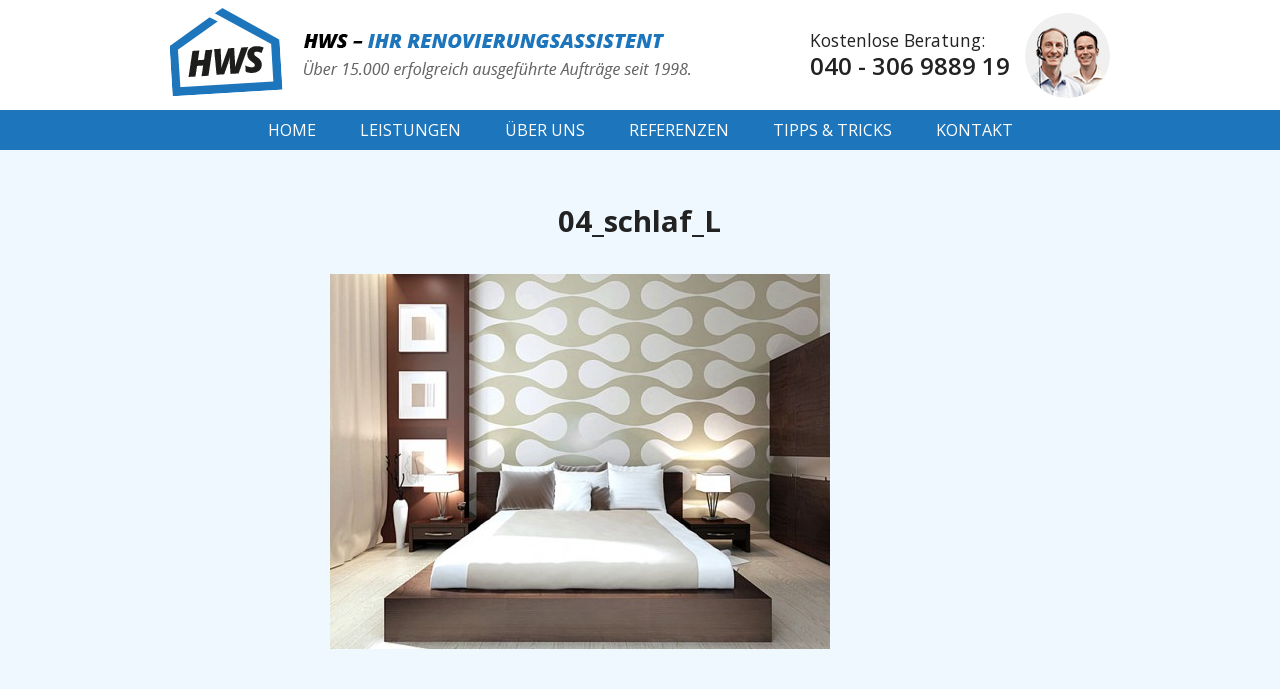

--- FILE ---
content_type: text/html; charset=UTF-8
request_url: https://www.hwsportal.de/tipps/ein-schlafzimmer-zum-traeumen/04_schlaf_l/
body_size: 18584
content:
<!DOCTYPE html>
<html lang="de">
<head>
	<meta name="google-site-verification" content="kfO9Sj50Cp6sKeLD4UPwqmx0EpKt5INwv23u6G74eA0" /> 
		<!--<script type="text/javascript">window.cookieconsent_options={"message":"Diese Website verwendet Cookies, um die Nutzerfreundlichkeit zu verbessern. Durch die weitere Nutzung der Website stimmen Sie dem zu. Weitere Infos zu Cookies und deren Deaktivierung finden Sie","dismiss":"<i class='fa fa-times'></i>","learnMore":"hier.","link":"/datenschutz/","theme":"light-bottom"};</script> <script type="text/javascript" src="https://cdnjs.cloudflare.com/ajax/libs/cookieconsent2/1.0.9/cookieconsent.min.js"></script>-->
	<meta http-equiv="content-type" content="text/html; charset=UTF-8" />
	<link href='https://fonts.googleapis.com/css?family=Open+Sans:400,300,300italic,400italic,600,600italic,700,700italic,800,800italic&subset=latin,latin-ext' rel='stylesheet' type='text/css'>
	<link rel="stylesheet" type="text/css" href="https://www.hwsportal.de/wp-content/themes/hws/style.min.css">
        <link rel="stylesheet" type="text/css" href="https://www.hwsportal.de/wp-content/themes/hws/css/font-awesome.min.css">
        <link rel="stylesheet" type="text/css" href="https://www.hwsportal.de/wp-content/themes/hws/grid.min.css">
	<link rel="stylesheet" href="https://www.hwsportal.de/wp-content/themes/hws/style.css">
	<link rel="shortcut icon" href="https://www.hwsportal.de/wp-content/themes/hws/favicon.ico" />
	<script src="https://www.hwsportal.de/wp-content/themes/hws/js/jquery.js"></script>
<script src="https://www.hwsportal.de/wp-content/themes/hws/js/myorigin.js"></script>

<meta name='robots' content='index, follow, max-image-preview:large, max-snippet:-1, max-video-preview:-1' />
	<style>img:is([sizes="auto" i], [sizes^="auto," i]) { contain-intrinsic-size: 3000px 1500px }</style>
	
	<!-- This site is optimized with the Yoast SEO plugin v25.8 - https://yoast.com/wordpress/plugins/seo/ -->
	<title>04_schlaf_L - HWS</title>
	<link rel="canonical" href="https://www.hwsportal.de/tipps/ein-schlafzimmer-zum-traeumen/04_schlaf_l/" />
	<meta property="og:locale" content="de_DE" />
	<meta property="og:type" content="article" />
	<meta property="og:title" content="04_schlaf_L - HWS" />
	<meta property="og:url" content="https://www.hwsportal.de/tipps/ein-schlafzimmer-zum-traeumen/04_schlaf_l/" />
	<meta property="og:site_name" content="HWS" />
	<meta property="og:image" content="https://www.hwsportal.de/tipps/ein-schlafzimmer-zum-traeumen/04_schlaf_l" />
	<meta property="og:image:width" content="640" />
	<meta property="og:image:height" content="480" />
	<meta property="og:image:type" content="image/jpeg" />
	<script type="application/ld+json" class="yoast-schema-graph">{"@context":"https://schema.org","@graph":[{"@type":"WebPage","@id":"https://www.hwsportal.de/tipps/ein-schlafzimmer-zum-traeumen/04_schlaf_l/","url":"https://www.hwsportal.de/tipps/ein-schlafzimmer-zum-traeumen/04_schlaf_l/","name":"04_schlaf_L - HWS","isPartOf":{"@id":"https://www.hwsportal.de/#website"},"primaryImageOfPage":{"@id":"https://www.hwsportal.de/tipps/ein-schlafzimmer-zum-traeumen/04_schlaf_l/#primaryimage"},"image":{"@id":"https://www.hwsportal.de/tipps/ein-schlafzimmer-zum-traeumen/04_schlaf_l/#primaryimage"},"thumbnailUrl":"https://www.hwsportal.de/wp-content/uploads/04_schlaf_L.jpg","datePublished":"2014-12-23T08:06:59+00:00","breadcrumb":{"@id":"https://www.hwsportal.de/tipps/ein-schlafzimmer-zum-traeumen/04_schlaf_l/#breadcrumb"},"inLanguage":"de","potentialAction":[{"@type":"ReadAction","target":["https://www.hwsportal.de/tipps/ein-schlafzimmer-zum-traeumen/04_schlaf_l/"]}]},{"@type":"ImageObject","inLanguage":"de","@id":"https://www.hwsportal.de/tipps/ein-schlafzimmer-zum-traeumen/04_schlaf_l/#primaryimage","url":"https://www.hwsportal.de/wp-content/uploads/04_schlaf_L.jpg","contentUrl":"https://www.hwsportal.de/wp-content/uploads/04_schlaf_L.jpg","width":640,"height":480},{"@type":"BreadcrumbList","@id":"https://www.hwsportal.de/tipps/ein-schlafzimmer-zum-traeumen/04_schlaf_l/#breadcrumb","itemListElement":[{"@type":"ListItem","position":1,"name":"Home","item":"https://www.hwsportal.de/"},{"@type":"ListItem","position":2,"name":"Ein Schlafzimmer zum Träumen","item":"https://www.hwsportal.de/tipps/ein-schlafzimmer-zum-traeumen/"},{"@type":"ListItem","position":3,"name":"04_schlaf_L"}]},{"@type":"WebSite","@id":"https://www.hwsportal.de/#website","url":"https://www.hwsportal.de/","name":"HWS","description":"","potentialAction":[{"@type":"SearchAction","target":{"@type":"EntryPoint","urlTemplate":"https://www.hwsportal.de/?s={search_term_string}"},"query-input":{"@type":"PropertyValueSpecification","valueRequired":true,"valueName":"search_term_string"}}],"inLanguage":"de"}]}</script>
	<!-- / Yoast SEO plugin. -->


<link rel='dns-prefetch' href='//www.hwsportal.de' />
<link rel="alternate" type="application/rss+xml" title="HWS &raquo; 04_schlaf_L Kommentar-Feed" href="https://www.hwsportal.de/tipps/ein-schlafzimmer-zum-traeumen/04_schlaf_l/feed/" />
<link rel='stylesheet' id='wp-block-library-css' href='https://www.hwsportal.de/wp-includes/css/dist/block-library/style.min.css?ver=6.7.2' type='text/css' media='all' />
<style id='classic-theme-styles-inline-css' type='text/css'>
/*! This file is auto-generated */
.wp-block-button__link{color:#fff;background-color:#32373c;border-radius:9999px;box-shadow:none;text-decoration:none;padding:calc(.667em + 2px) calc(1.333em + 2px);font-size:1.125em}.wp-block-file__button{background:#32373c;color:#fff;text-decoration:none}
</style>
<style id='global-styles-inline-css' type='text/css'>
:root{--wp--preset--aspect-ratio--square: 1;--wp--preset--aspect-ratio--4-3: 4/3;--wp--preset--aspect-ratio--3-4: 3/4;--wp--preset--aspect-ratio--3-2: 3/2;--wp--preset--aspect-ratio--2-3: 2/3;--wp--preset--aspect-ratio--16-9: 16/9;--wp--preset--aspect-ratio--9-16: 9/16;--wp--preset--color--black: #000000;--wp--preset--color--cyan-bluish-gray: #abb8c3;--wp--preset--color--white: #ffffff;--wp--preset--color--pale-pink: #f78da7;--wp--preset--color--vivid-red: #cf2e2e;--wp--preset--color--luminous-vivid-orange: #ff6900;--wp--preset--color--luminous-vivid-amber: #fcb900;--wp--preset--color--light-green-cyan: #7bdcb5;--wp--preset--color--vivid-green-cyan: #00d084;--wp--preset--color--pale-cyan-blue: #8ed1fc;--wp--preset--color--vivid-cyan-blue: #0693e3;--wp--preset--color--vivid-purple: #9b51e0;--wp--preset--gradient--vivid-cyan-blue-to-vivid-purple: linear-gradient(135deg,rgba(6,147,227,1) 0%,rgb(155,81,224) 100%);--wp--preset--gradient--light-green-cyan-to-vivid-green-cyan: linear-gradient(135deg,rgb(122,220,180) 0%,rgb(0,208,130) 100%);--wp--preset--gradient--luminous-vivid-amber-to-luminous-vivid-orange: linear-gradient(135deg,rgba(252,185,0,1) 0%,rgba(255,105,0,1) 100%);--wp--preset--gradient--luminous-vivid-orange-to-vivid-red: linear-gradient(135deg,rgba(255,105,0,1) 0%,rgb(207,46,46) 100%);--wp--preset--gradient--very-light-gray-to-cyan-bluish-gray: linear-gradient(135deg,rgb(238,238,238) 0%,rgb(169,184,195) 100%);--wp--preset--gradient--cool-to-warm-spectrum: linear-gradient(135deg,rgb(74,234,220) 0%,rgb(151,120,209) 20%,rgb(207,42,186) 40%,rgb(238,44,130) 60%,rgb(251,105,98) 80%,rgb(254,248,76) 100%);--wp--preset--gradient--blush-light-purple: linear-gradient(135deg,rgb(255,206,236) 0%,rgb(152,150,240) 100%);--wp--preset--gradient--blush-bordeaux: linear-gradient(135deg,rgb(254,205,165) 0%,rgb(254,45,45) 50%,rgb(107,0,62) 100%);--wp--preset--gradient--luminous-dusk: linear-gradient(135deg,rgb(255,203,112) 0%,rgb(199,81,192) 50%,rgb(65,88,208) 100%);--wp--preset--gradient--pale-ocean: linear-gradient(135deg,rgb(255,245,203) 0%,rgb(182,227,212) 50%,rgb(51,167,181) 100%);--wp--preset--gradient--electric-grass: linear-gradient(135deg,rgb(202,248,128) 0%,rgb(113,206,126) 100%);--wp--preset--gradient--midnight: linear-gradient(135deg,rgb(2,3,129) 0%,rgb(40,116,252) 100%);--wp--preset--font-size--small: 13px;--wp--preset--font-size--medium: 20px;--wp--preset--font-size--large: 36px;--wp--preset--font-size--x-large: 42px;--wp--preset--spacing--20: 0.44rem;--wp--preset--spacing--30: 0.67rem;--wp--preset--spacing--40: 1rem;--wp--preset--spacing--50: 1.5rem;--wp--preset--spacing--60: 2.25rem;--wp--preset--spacing--70: 3.38rem;--wp--preset--spacing--80: 5.06rem;--wp--preset--shadow--natural: 6px 6px 9px rgba(0, 0, 0, 0.2);--wp--preset--shadow--deep: 12px 12px 50px rgba(0, 0, 0, 0.4);--wp--preset--shadow--sharp: 6px 6px 0px rgba(0, 0, 0, 0.2);--wp--preset--shadow--outlined: 6px 6px 0px -3px rgba(255, 255, 255, 1), 6px 6px rgba(0, 0, 0, 1);--wp--preset--shadow--crisp: 6px 6px 0px rgba(0, 0, 0, 1);}:where(.is-layout-flex){gap: 0.5em;}:where(.is-layout-grid){gap: 0.5em;}body .is-layout-flex{display: flex;}.is-layout-flex{flex-wrap: wrap;align-items: center;}.is-layout-flex > :is(*, div){margin: 0;}body .is-layout-grid{display: grid;}.is-layout-grid > :is(*, div){margin: 0;}:where(.wp-block-columns.is-layout-flex){gap: 2em;}:where(.wp-block-columns.is-layout-grid){gap: 2em;}:where(.wp-block-post-template.is-layout-flex){gap: 1.25em;}:where(.wp-block-post-template.is-layout-grid){gap: 1.25em;}.has-black-color{color: var(--wp--preset--color--black) !important;}.has-cyan-bluish-gray-color{color: var(--wp--preset--color--cyan-bluish-gray) !important;}.has-white-color{color: var(--wp--preset--color--white) !important;}.has-pale-pink-color{color: var(--wp--preset--color--pale-pink) !important;}.has-vivid-red-color{color: var(--wp--preset--color--vivid-red) !important;}.has-luminous-vivid-orange-color{color: var(--wp--preset--color--luminous-vivid-orange) !important;}.has-luminous-vivid-amber-color{color: var(--wp--preset--color--luminous-vivid-amber) !important;}.has-light-green-cyan-color{color: var(--wp--preset--color--light-green-cyan) !important;}.has-vivid-green-cyan-color{color: var(--wp--preset--color--vivid-green-cyan) !important;}.has-pale-cyan-blue-color{color: var(--wp--preset--color--pale-cyan-blue) !important;}.has-vivid-cyan-blue-color{color: var(--wp--preset--color--vivid-cyan-blue) !important;}.has-vivid-purple-color{color: var(--wp--preset--color--vivid-purple) !important;}.has-black-background-color{background-color: var(--wp--preset--color--black) !important;}.has-cyan-bluish-gray-background-color{background-color: var(--wp--preset--color--cyan-bluish-gray) !important;}.has-white-background-color{background-color: var(--wp--preset--color--white) !important;}.has-pale-pink-background-color{background-color: var(--wp--preset--color--pale-pink) !important;}.has-vivid-red-background-color{background-color: var(--wp--preset--color--vivid-red) !important;}.has-luminous-vivid-orange-background-color{background-color: var(--wp--preset--color--luminous-vivid-orange) !important;}.has-luminous-vivid-amber-background-color{background-color: var(--wp--preset--color--luminous-vivid-amber) !important;}.has-light-green-cyan-background-color{background-color: var(--wp--preset--color--light-green-cyan) !important;}.has-vivid-green-cyan-background-color{background-color: var(--wp--preset--color--vivid-green-cyan) !important;}.has-pale-cyan-blue-background-color{background-color: var(--wp--preset--color--pale-cyan-blue) !important;}.has-vivid-cyan-blue-background-color{background-color: var(--wp--preset--color--vivid-cyan-blue) !important;}.has-vivid-purple-background-color{background-color: var(--wp--preset--color--vivid-purple) !important;}.has-black-border-color{border-color: var(--wp--preset--color--black) !important;}.has-cyan-bluish-gray-border-color{border-color: var(--wp--preset--color--cyan-bluish-gray) !important;}.has-white-border-color{border-color: var(--wp--preset--color--white) !important;}.has-pale-pink-border-color{border-color: var(--wp--preset--color--pale-pink) !important;}.has-vivid-red-border-color{border-color: var(--wp--preset--color--vivid-red) !important;}.has-luminous-vivid-orange-border-color{border-color: var(--wp--preset--color--luminous-vivid-orange) !important;}.has-luminous-vivid-amber-border-color{border-color: var(--wp--preset--color--luminous-vivid-amber) !important;}.has-light-green-cyan-border-color{border-color: var(--wp--preset--color--light-green-cyan) !important;}.has-vivid-green-cyan-border-color{border-color: var(--wp--preset--color--vivid-green-cyan) !important;}.has-pale-cyan-blue-border-color{border-color: var(--wp--preset--color--pale-cyan-blue) !important;}.has-vivid-cyan-blue-border-color{border-color: var(--wp--preset--color--vivid-cyan-blue) !important;}.has-vivid-purple-border-color{border-color: var(--wp--preset--color--vivid-purple) !important;}.has-vivid-cyan-blue-to-vivid-purple-gradient-background{background: var(--wp--preset--gradient--vivid-cyan-blue-to-vivid-purple) !important;}.has-light-green-cyan-to-vivid-green-cyan-gradient-background{background: var(--wp--preset--gradient--light-green-cyan-to-vivid-green-cyan) !important;}.has-luminous-vivid-amber-to-luminous-vivid-orange-gradient-background{background: var(--wp--preset--gradient--luminous-vivid-amber-to-luminous-vivid-orange) !important;}.has-luminous-vivid-orange-to-vivid-red-gradient-background{background: var(--wp--preset--gradient--luminous-vivid-orange-to-vivid-red) !important;}.has-very-light-gray-to-cyan-bluish-gray-gradient-background{background: var(--wp--preset--gradient--very-light-gray-to-cyan-bluish-gray) !important;}.has-cool-to-warm-spectrum-gradient-background{background: var(--wp--preset--gradient--cool-to-warm-spectrum) !important;}.has-blush-light-purple-gradient-background{background: var(--wp--preset--gradient--blush-light-purple) !important;}.has-blush-bordeaux-gradient-background{background: var(--wp--preset--gradient--blush-bordeaux) !important;}.has-luminous-dusk-gradient-background{background: var(--wp--preset--gradient--luminous-dusk) !important;}.has-pale-ocean-gradient-background{background: var(--wp--preset--gradient--pale-ocean) !important;}.has-electric-grass-gradient-background{background: var(--wp--preset--gradient--electric-grass) !important;}.has-midnight-gradient-background{background: var(--wp--preset--gradient--midnight) !important;}.has-small-font-size{font-size: var(--wp--preset--font-size--small) !important;}.has-medium-font-size{font-size: var(--wp--preset--font-size--medium) !important;}.has-large-font-size{font-size: var(--wp--preset--font-size--large) !important;}.has-x-large-font-size{font-size: var(--wp--preset--font-size--x-large) !important;}
:where(.wp-block-post-template.is-layout-flex){gap: 1.25em;}:where(.wp-block-post-template.is-layout-grid){gap: 1.25em;}
:where(.wp-block-columns.is-layout-flex){gap: 2em;}:where(.wp-block-columns.is-layout-grid){gap: 2em;}
:root :where(.wp-block-pullquote){font-size: 1.5em;line-height: 1.6;}
</style>
<link rel='stylesheet' id='responsive-lightbox-prettyphoto-css' href='https://www.hwsportal.de/wp-content/plugins/responsive-lightbox/assets/prettyphoto/prettyPhoto.min.css?ver=3.1.6' type='text/css' media='all' />
<link rel='stylesheet' id='borlabs-cookie-custom-css' href='https://www.hwsportal.de/wp-content/cache/borlabs-cookie/1/borlabs-cookie-1-de.css?ver=3.3.15.1-62' type='text/css' media='all' />
<link rel='stylesheet' id='style.owl.carousel-css' href='https://www.hwsportal.de/wp-content/plugins/owl-carousel/css/owl.carousel.css?ver=6.7.2' type='text/css' media='all' />
<link rel='stylesheet' id='style.owl.carousel.theme-css' href='https://www.hwsportal.de/wp-content/plugins/owl-carousel/css/owl.theme.css?ver=6.7.2' type='text/css' media='all' />
<link rel='stylesheet' id='style.owl.carousel.transitions-css' href='https://www.hwsportal.de/wp-content/plugins/owl-carousel/css/owl.transitions.css?ver=6.7.2' type='text/css' media='all' />
<link rel='stylesheet' id='style.owl.carousel.styles-css' href='https://www.hwsportal.de/wp-content/plugins/owl-carousel/css/styles.css?ver=6.7.2' type='text/css' media='all' />
<script type="text/javascript" src="https://www.hwsportal.de/wp-includes/js/jquery/jquery.min.js?ver=3.7.1" id="jquery-core-js"></script>
<script type="text/javascript" src="https://www.hwsportal.de/wp-includes/js/jquery/jquery-migrate.min.js?ver=3.4.1" id="jquery-migrate-js"></script>
<script type="text/javascript" src="https://www.hwsportal.de/wp-content/plugins/responsive-lightbox/assets/prettyphoto/jquery.prettyPhoto.min.js?ver=3.1.6" id="responsive-lightbox-prettyphoto-js"></script>
<script type="text/javascript" src="https://www.hwsportal.de/wp-includes/js/underscore.min.js?ver=1.13.7" id="underscore-js"></script>
<script type="text/javascript" src="https://www.hwsportal.de/wp-content/plugins/responsive-lightbox/assets/infinitescroll/infinite-scroll.pkgd.min.js?ver=4.0.1" id="responsive-lightbox-infinite-scroll-js"></script>
<script type="text/javascript" id="responsive-lightbox-js-before">
/* <![CDATA[ */
var rlArgs = {"script":"prettyphoto","selector":"lightbox","customEvents":"","activeGalleries":true,"animationSpeed":"normal","slideshow":false,"slideshowDelay":5000,"slideshowAutoplay":false,"opacity":"0.75","showTitle":false,"allowResize":true,"allowExpand":true,"width":1080,"height":720,"separator":"\/","theme":"pp_default","horizontalPadding":20,"hideFlash":false,"wmode":"opaque","videoAutoplay":true,"modal":false,"deeplinking":false,"overlayGallery":true,"keyboardShortcuts":true,"social":false,"woocommerce_gallery":false,"ajaxurl":"https:\/\/www.hwsportal.de\/wp-admin\/admin-ajax.php","nonce":"7dad0d2a06","preview":false,"postId":2070,"scriptExtension":false};
/* ]]> */
</script>
<script type="text/javascript" src="https://www.hwsportal.de/wp-content/plugins/responsive-lightbox/js/front.js?ver=2.5.2" id="responsive-lightbox-js"></script>
<script data-no-optimize="1" data-no-minify="1" data-cfasync="false" type="text/javascript" src="https://www.hwsportal.de/wp-content/cache/borlabs-cookie/1/borlabs-cookie-config-de.json.js?ver=3.3.15.1-63" id="borlabs-cookie-config-js"></script>
<script type="text/javascript" src="https://www.hwsportal.de/wp-content/plugins/owl-carousel/js/owl.carousel.js?ver=6.7.2" id="js.owl.carousel-js"></script>
<script type="text/javascript" src="https://www.hwsportal.de/wp-content/plugins/owl-carousel/js/script.js?ver=6.7.2" id="js.owl.carousel.script-js"></script>
<link rel="https://api.w.org/" href="https://www.hwsportal.de/wp-json/" /><link rel="alternate" title="JSON" type="application/json" href="https://www.hwsportal.de/wp-json/wp/v2/media/2070" /><link rel="EditURI" type="application/rsd+xml" title="RSD" href="https://www.hwsportal.de/xmlrpc.php?rsd" />
<meta name="generator" content="WordPress 6.7.2" />
<link rel='shortlink' href='https://www.hwsportal.de/?p=2070' />
<link rel="alternate" title="oEmbed (JSON)" type="application/json+oembed" href="https://www.hwsportal.de/wp-json/oembed/1.0/embed?url=https%3A%2F%2Fwww.hwsportal.de%2Ftipps%2Fein-schlafzimmer-zum-traeumen%2F04_schlaf_l%2F" />
<link rel="alternate" title="oEmbed (XML)" type="text/xml+oembed" href="https://www.hwsportal.de/wp-json/oembed/1.0/embed?url=https%3A%2F%2Fwww.hwsportal.de%2Ftipps%2Fein-schlafzimmer-zum-traeumen%2F04_schlaf_l%2F&#038;format=xml" />
<script data-borlabs-cookie-script-blocker-ignore>
if ('0' === '1' && ('0' === '1' || '1' === '1')) {
    window['gtag_enable_tcf_support'] = true;
}
window.dataLayer = window.dataLayer || [];
if (typeof gtag !== 'function') {
    function gtag() {
        dataLayer.push(arguments);
    }
}
gtag('set', 'developer_id.dYjRjMm', true);
if ('0' === '1' || '1' === '1') {
    if (window.BorlabsCookieGoogleConsentModeDefaultSet !== true) {
        let getCookieValue = function (name) {
            return document.cookie.match('(^|;)\\s*' + name + '\\s*=\\s*([^;]+)')?.pop() || '';
        };
        let cookieValue = getCookieValue('borlabs-cookie-gcs');
        let consentsFromCookie = {};
        if (cookieValue !== '') {
            consentsFromCookie = JSON.parse(decodeURIComponent(cookieValue));
        }
        let defaultValues = {
            'ad_storage': 'denied',
            'ad_user_data': 'denied',
            'ad_personalization': 'denied',
            'analytics_storage': 'denied',
            'functionality_storage': 'denied',
            'personalization_storage': 'denied',
            'security_storage': 'denied',
            'wait_for_update': 500,
        };
        gtag('consent', 'default', { ...defaultValues, ...consentsFromCookie });
    }
    window.BorlabsCookieGoogleConsentModeDefaultSet = true;
    let borlabsCookieConsentChangeHandler = function () {
        window.dataLayer = window.dataLayer || [];
        if (typeof gtag !== 'function') { function gtag(){dataLayer.push(arguments);} }

        let getCookieValue = function (name) {
            return document.cookie.match('(^|;)\\s*' + name + '\\s*=\\s*([^;]+)')?.pop() || '';
        };
        let cookieValue = getCookieValue('borlabs-cookie-gcs');
        let consentsFromCookie = {};
        if (cookieValue !== '') {
            consentsFromCookie = JSON.parse(decodeURIComponent(cookieValue));
        }

        consentsFromCookie.analytics_storage = BorlabsCookie.Consents.hasConsent('google-analytics') ? 'granted' : 'denied';

        BorlabsCookie.CookieLibrary.setCookie(
            'borlabs-cookie-gcs',
            JSON.stringify(consentsFromCookie),
            BorlabsCookie.Settings.automaticCookieDomainAndPath.value ? '' : BorlabsCookie.Settings.cookieDomain.value,
            BorlabsCookie.Settings.cookiePath.value,
            BorlabsCookie.Cookie.getPluginCookie().expires,
            BorlabsCookie.Settings.cookieSecure.value,
            BorlabsCookie.Settings.cookieSameSite.value
        );
    }
    document.addEventListener('borlabs-cookie-consent-saved', borlabsCookieConsentChangeHandler);
    document.addEventListener('borlabs-cookie-handle-unblock', borlabsCookieConsentChangeHandler);
}
if ('0' === '1') {
    gtag("js", new Date());
    gtag("config", "UA-11970214-2", {"anonymize_ip": true});

    (function (w, d, s, i) {
        var f = d.getElementsByTagName(s)[0],
            j = d.createElement(s);
        j.async = true;
        j.src =
            "https://www.googletagmanager.com/gtag/js?id=" + i;
        f.parentNode.insertBefore(j, f);
    })(window, document, "script", "UA-11970214-2");
}
</script><script data-borlabs-cookie-script-blocker-id='google-analytics' type='text/template'>
  (function(i,s,o,g,r,a,m){i['GoogleAnalyticsObject']=r;i[r]=i[r]||function(){
  (i[r].q=i[r].q||[]).push(arguments)},i[r].l=1*new Date();a=s.createElement(o),
  m=s.getElementsByTagName(o)[0];a.async=1;a.src=g;m.parentNode.insertBefore(a,m)
  })(window,document,'script','//www.google-analytics.com/analytics.js','ga');

  ga('create', 'UA-11970214-2', 'auto');
  ga('set','anonymizeIp',true);
  ga('require', 'displayfeatures');
  ga('send', 'pageview');

</script>
<script>
    $(document).ready(function() {
    var owl = $("#leistungen");
    owl.owlCarousel({
    navigationText : ["prev","next"],
    navigation : true,
    singleItem : true,
    responsive : false,
    items : 1,
    itemsMobile : 1,
    itemsTablet : 1,
    itemsTabletSmall : 1,
    itemsDesktop : 1,
    itemsDesktopSmall : 1
    });
    });
</script>
<script>
function validateFormThree() {
    var x = document.forms["newsletter"]["mail"].value;
    var atpos = x.indexOf("@");
    var dotpos = x.lastIndexOf(".");
    if (atpos< 1 || dotpos<atpos+2 || dotpos+2>=x.length) {
        $('#mail').addClass('false'); 
        var status = "failed";
    } else {
        $('#mail').removeClass('false'); 
    }
    var x = document.forms["newsletter"]["vorname"].value;
    if (x == null || x == "") {
        $('#vorname').addClass('false'); 
        var status = "failed";
    } else {
        $('#vorname').removeClass('false'); 
    }
    var x = document.forms["newsletter"]["nachname"].value;
    if (x == null || x == "") {
        $('#nachname').addClass('false'); 
        var status = "failed";
    } else {
        $('#nachname').removeClass('false'); 
    }
    var x = document.forms["newsletter"]["plz"].value;
    if (x == null || x == "") {
        $('#plz').addClass('false'); 
        var status = "failed";
    } else {
        $('#plz').removeClass('false'); 
    }
    var x = document.forms["newsletter"]["ort"].value;
    if (x == null || x == "") {
        $('#ort').addClass('false'); 
        var status = "failed";
    } else {
        $('#ort').removeClass('false'); 
    }
    if (status == "failed") {
        return false;
    }
}
</script>
<script>
function validateFormTwo() {
    var x = document.forms["kontaktpopup"]["spam"].value;
    var atpos = x.indexOf("@");
    var dotpos = x.lastIndexOf(".");
    if (atpos< 1 || dotpos<atpos+2 || dotpos+2>=x.length) {
        $('#spam').addClass('false'); 
        var status = "failed";
    } else {
        $('#spam').removeClass('false'); 
    }
    var x = document.forms["kontaktpopup"]["vorname"].value;
    if (x == null || x == "") {
        $('#vorname').addClass('false'); 
        var status = "failed";
    } else {
        $('#vorname').removeClass('false'); 
    }
    var x = document.forms["kontaktpopup"]["nachname"].value;
    if (x == null || x == "") {
        $('#nachname').addClass('false'); 
        var status = "failed";
    } else {
        $('#nachname').removeClass('false'); 
    }
    var x = document.forms["kontaktpopup"]["strasse"].value;
    if (x == null || x == "") {
        $('#strasse').addClass('false'); 
        var status = "failed";
    } else {
        $('#strasse').removeClass('false'); 
    }
    var x = document.forms["kontaktpopup"]["nummer"].value;
    if (x == null || x == "") {
        $('#nummer').addClass('false'); 
        var status = "failed";
    } else {
        $('#nummer').removeClass('false'); 
    }
    var x = document.forms["kontaktpopup"]["plz"].value;
    if (x == null || x == "") {
        $('#plz').addClass('false'); 
        var status = "failed";
    } else {
        $('#plz').removeClass('false'); 
    }
    var x = document.forms["kontaktpopup"]["ort"].value;
    if (x == null || x == "") {
        $('#ort').addClass('false'); 
        var status = "failed";
    } else {
        $('#ort').removeClass('false'); 
    }
    var x = document.forms["kontaktpopup"]["vorwahl"].value;
    if (x == null || x == "") {
        $('#vorwahl').addClass('false'); 
        var status = "failed";
    } else {
        $('#vorwahl').removeClass('false'); 
    }
    var x = document.forms["kontaktpopup"]["rufnummer"].value;
    if (x == null || x == "") {
        $('#rufnummer').addClass('false'); 
        var status = "failed";
    } else {
        $('#rufnummer').removeClass('false'); 
    }
    var x = document.forms["kontaktpopup"]["beschreibung"].value;
    if (x == null || x == "") {
        $('#beschreibung').addClass('false');
	$('#kontaktboxpage1').removeClass('hidden'); 
	$('#kontaktboxpage2').addClass('hidden'); 
        var status = "failed";
    } else {
        $('#beschreibung').removeClass('false'); 
    }
    if (status == "failed") {
        return false;
    }
}
</script>
<script>
function validateForm() {
    var x = document.forms["kontaktseite"]["spam"].value;
    var atpos = x.indexOf("@");
    var dotpos = x.lastIndexOf(".");
    if (atpos< 1 || dotpos<atpos+2 || dotpos+2>=x.length) {
        $('#spam').addClass('false'); 
        var status = "failed";
    } else {
        $('#spam').removeClass('false'); 
    }
    var x = document.forms["kontaktseite"]["vorname"].value;
    if (x == null || x == "") {
        $('#vorname').addClass('false'); 
        var status = "failed";
    } else {
        $('#vorname').removeClass('false'); 
    }
    var x = document.forms["kontaktseite"]["nachname"].value;
    if (x == null || x == "") {
        $('#nachname').addClass('false'); 
        var status = "failed";
    } else {
        $('#nachname').removeClass('false'); 
    }
    var x = document.forms["kontaktseite"]["strasse"].value;
    if (x == null || x == "") {
        $('#strasse').addClass('false'); 
        var status = "failed";
    } else {
        $('#strasse').removeClass('false'); 
    }
    var x = document.forms["kontaktseite"]["nummer"].value;
    if (x == null || x == "") {
        $('#nummer').addClass('false'); 
        var status = "failed";
    } else {
        $('#nummer').removeClass('false'); 
    }
    var x = document.forms["kontaktseite"]["plz"].value;
    if (x == null || x == "") {
        $('#plz').addClass('false'); 
        var status = "failed";
    } else {
        $('#plz').removeClass('false'); 
    }
    var x = document.forms["kontaktseite"]["ort"].value;
    if (x == null || x == "") {
        $('#ort').addClass('false'); 
        var status = "failed";
    } else {
        $('#ort').removeClass('false'); 
    }
    var x = document.forms["kontaktseite"]["vorwahl"].value;
    if (x == null || x == "") {
        $('#vorwahl').addClass('false'); 
        var status = "failed";
    } else {
        $('#vorwahl').removeClass('false'); 
    }
    var x = document.forms["kontaktseite"]["rufnummer"].value;
    if (x == null || x == "") {
        $('#rufnummer').addClass('false'); 
        var status = "failed";
    } else {
        $('#rufnummer').removeClass('false'); 
    }
    var x = document.forms["kontaktseite"]["beschreibung"].value;
    if (x == null || x == "") {
        $('#beschreibung').addClass('false');
	$('#kontaktboxpage21').removeClass('hidden'); 
	$('#kontaktboxpage22').addClass('hidden'); 
        var status = "failed";
    } else {
        $('#beschreibung').removeClass('false');
    }
    if (status == "failed") {
        return false;
    }
}
</script>
    </head>
    




<body class="attachment attachment-template-default single single-attachment postid-2070 attachmentid-2070 attachment-jpeg">
	<div id="menubar_fast">
		<div class="wrapper">
			<div class="grid_7">
			<a href="/">
				<img src="https://www.hwsportal.de/wp-content/themes/hws/img/logo.png"/>
			</a>
			</div>
			<div class="grid_4 push_1">
				<p class="contact fl">
					Kostenlose Beratung:<br/>
					<span class="big">040 - 306 9889 19</span>
				</p>
				<div class="circle fr" id="berater">
					<img src="https://www.hwsportal.de/wp-content/themes/hws/img/berater.png"/>
				</div>
				<div class="clear"></div>
			</div>
			<div class="clear"></div>
		</div>
		<nav>
			<div class="wrapper" style="width: 838px;">
				<a class="sticky iconlogo" href="/">
				<img src="https://www.hwsportal.de/wp-content/themes/hws/img/icon-logoweiss.png"/>
				</a>
				<div class="menu-main-container"><ul id="menu-main" class="menu"><li id="menu-item-1739" class="menu-item menu-item-type-post_type menu-item-object-page menu-item-home menu-item-1739"><a href="https://www.hwsportal.de/">Home</a></li>
<li id="menu-item-1728" class="menu-item menu-item-type-custom menu-item-object-custom menu-item-has-children menu-item-1728"><a href="/leistungen/">Leistungen</a>
<ul class="sub-menu">
	<li id="menu-item-1869" class="menu-item menu-item-type-custom menu-item-object-custom menu-item-has-children menu-item-1869"><a>Alles aus einer Hand</a>
	<ul class="sub-menu">
		<li id="menu-item-2492" class="menu-item menu-item-type-post_type menu-item-object-leistungen menu-item-2492"><a href="https://www.hwsportal.de/leistungen/dachbodenausbau/">Dachbodenausbau</a></li>
		<li id="menu-item-1883" class="menu-item menu-item-type-post_type menu-item-object-leistungen menu-item-1883"><a href="https://www.hwsportal.de/leistungen/komp-renovierungsanierung/">Komplettsanierung</a></li>
		<li id="menu-item-2435" class="menu-item menu-item-type-post_type menu-item-object-leistungen menu-item-2435"><a href="https://www.hwsportal.de/leistungen/komp-renovierungsanierung/">Haus-/Wohnungssanierung</a></li>
		<li id="menu-item-2494" class="menu-item menu-item-type-post_type menu-item-object-leistungen menu-item-2494"><a href="https://www.hwsportal.de/leistungen/kellersanierung/">Kellersanierung</a></li>
		<li id="menu-item-2493" class="menu-item menu-item-type-post_type menu-item-object-leistungen menu-item-2493"><a href="https://www.hwsportal.de/leistungen/dachreparatur/">Dachsanierung</a></li>
		<li id="menu-item-2491" class="menu-item menu-item-type-post_type menu-item-object-leistungen menu-item-2491"><a href="https://www.hwsportal.de/leistungen/balkonsanierung/">Balkonsanierung</a></li>
		<li id="menu-item-2490" class="menu-item menu-item-type-post_type menu-item-object-leistungen menu-item-2490"><a href="https://www.hwsportal.de/leistungen/badsanierung/">Badsanierung</a></li>
		<li id="menu-item-2495" class="menu-item menu-item-type-post_type menu-item-object-leistungen menu-item-2495"><a href="https://www.hwsportal.de/leistungen/kuechensanierung/">Küchensanierung</a></li>
	</ul>
</li>
	<li id="menu-item-1870" class="menu-item menu-item-type-custom menu-item-object-custom menu-item-has-children menu-item-1870"><a>Haustechnik</a>
	<ul class="sub-menu">
		<li id="menu-item-2496" class="menu-item menu-item-type-post_type menu-item-object-leistungen menu-item-2496"><a href="https://www.hwsportal.de/leistungen/badsanierung/">Badsanierung</a></li>
		<li id="menu-item-2497" class="menu-item menu-item-type-post_type menu-item-object-leistungen menu-item-2497"><a href="https://www.hwsportal.de/leistungen/elektroinstallation/">Elektroinstallation</a></li>
		<li id="menu-item-2498" class="menu-item menu-item-type-post_type menu-item-object-leistungen menu-item-2498"><a href="https://www.hwsportal.de/leistungen/heizungsinstallationen/">Heizungsinstallationen</a></li>
		<li id="menu-item-2499" class="menu-item menu-item-type-post_type menu-item-object-leistungen menu-item-2499"><a href="https://www.hwsportal.de/leistungen/kaminoefen/">Kamine, Kaminöfen</a></li>
		<li id="menu-item-2500" class="menu-item menu-item-type-post_type menu-item-object-leistungen menu-item-2500"><a href="https://www.hwsportal.de/leistungen/kuechensanierung/">Küchensanierung</a></li>
		<li id="menu-item-2501" class="menu-item menu-item-type-post_type menu-item-object-leistungen menu-item-2501"><a href="https://www.hwsportal.de/leistungen/sanitaerinstallationen/">Sanitärinstallationen</a></li>
	</ul>
</li>
	<li id="menu-item-1871" class="menu-item menu-item-type-custom menu-item-object-custom menu-item-has-children menu-item-1871"><a>Tischlerarbeiten</a>
	<ul class="sub-menu">
		<li id="menu-item-2502" class="menu-item menu-item-type-post_type menu-item-object-leistungen menu-item-2502"><a href="https://www.hwsportal.de/leistungen/fenster/">Fenster</a></li>
		<li id="menu-item-2503" class="menu-item menu-item-type-post_type menu-item-object-leistungen menu-item-2503"><a href="https://www.hwsportal.de/leistungen/markisen/">Markisen</a></li>
		<li id="menu-item-2504" class="menu-item menu-item-type-post_type menu-item-object-leistungen menu-item-2504"><a href="https://www.hwsportal.de/leistungen/moebelbau/">Möbelbau</a></li>
		<li id="menu-item-2505" class="menu-item menu-item-type-post_type menu-item-object-leistungen menu-item-2505"><a href="https://www.hwsportal.de/leistungen/rolllaeden/">Rollläden</a></li>
		<li id="menu-item-2506" class="menu-item menu-item-type-post_type menu-item-object-leistungen menu-item-2506"><a href="https://www.hwsportal.de/leistungen/treppenbau/">Treppenbau</a></li>
		<li id="menu-item-2507" class="menu-item menu-item-type-post_type menu-item-object-leistungen menu-item-2507"><a href="https://www.hwsportal.de/leistungen/trockenbau/">Trockenbau</a></li>
		<li id="menu-item-2508" class="menu-item menu-item-type-post_type menu-item-object-leistungen menu-item-2508"><a href="https://www.hwsportal.de/leistungen/tueren/">Türen</a></li>
		<li id="menu-item-2509" class="menu-item menu-item-type-post_type menu-item-object-leistungen menu-item-2509"><a href="https://www.hwsportal.de/leistungen/wintergaerten/">Wintergärten</a></li>
	</ul>
</li>
	<li id="menu-item-1872" class="menu-item menu-item-type-custom menu-item-object-custom menu-item-has-children menu-item-1872"><a>Malerarbeiten</a>
	<ul class="sub-menu">
		<li id="menu-item-2510" class="menu-item menu-item-type-post_type menu-item-object-leistungen menu-item-2510"><a href="https://www.hwsportal.de/leistungen/fassadendaemmung-wdvs/">Fassadendämmung</a></li>
		<li id="menu-item-2511" class="menu-item menu-item-type-post_type menu-item-object-leistungen menu-item-2511"><a href="https://www.hwsportal.de/leistungen/malerarbeiten-allg/">Malerarbeiten</a></li>
		<li id="menu-item-2512" class="menu-item menu-item-type-post_type menu-item-object-leistungen menu-item-2512"><a href="https://www.hwsportal.de/leistungen/schimmelsanierung/">Schimmelsanierung</a></li>
		<li id="menu-item-2513" class="menu-item menu-item-type-post_type menu-item-object-leistungen menu-item-2513"><a href="https://www.hwsportal.de/leistungen/tapezierarbeiten/">Tapezierarbeiten</a></li>
	</ul>
</li>
	<li id="menu-item-1873" class="menu-item menu-item-type-custom menu-item-object-custom menu-item-has-children menu-item-1873"><a>Bodenverlegung</a>
	<ul class="sub-menu">
		<li id="menu-item-2514" class="menu-item menu-item-type-post_type menu-item-object-leistungen menu-item-2514"><a href="https://www.hwsportal.de/leistungen/designbodenverlegung/">Designboden</a></li>
		<li id="menu-item-2515" class="menu-item menu-item-type-post_type menu-item-object-leistungen menu-item-2515"><a href="https://www.hwsportal.de/leistungen/holzfussboden/">Holzfußboden</a></li>
		<li id="menu-item-2516" class="menu-item menu-item-type-post_type menu-item-object-leistungen menu-item-2516"><a href="https://www.hwsportal.de/leistungen/laminatverlegung/">Laminat</a></li>
		<li id="menu-item-2517" class="menu-item menu-item-type-post_type menu-item-object-leistungen menu-item-2517"><a href="https://www.hwsportal.de/leistungen/naturbodenverlegung/">Naturboden</a></li>
		<li id="menu-item-2518" class="menu-item menu-item-type-post_type menu-item-object-leistungen menu-item-2518"><a href="https://www.hwsportal.de/leistungen/pvc-verlegung/">PVC</a></li>
		<li id="menu-item-2519" class="menu-item menu-item-type-post_type menu-item-object-leistungen menu-item-2519"><a href="https://www.hwsportal.de/leistungen/teppichverlegung/">Teppich</a></li>
	</ul>
</li>
	<li id="menu-item-1874" class="menu-item menu-item-type-custom menu-item-object-custom menu-item-has-children menu-item-1874"><a>Mauerarbeiten</a>
	<ul class="sub-menu">
		<li id="menu-item-2520" class="menu-item menu-item-type-post_type menu-item-object-leistungen menu-item-2520"><a href="https://www.hwsportal.de/leistungen/balkonsanierung/">Balkonsanierung</a></li>
		<li id="menu-item-2521" class="menu-item menu-item-type-post_type menu-item-object-leistungen menu-item-2521"><a href="https://www.hwsportal.de/leistungen/feuchtigkeitssanierung/">Feuchte Wände, nasser Keller</a></li>
		<li id="menu-item-2522" class="menu-item menu-item-type-post_type menu-item-object-leistungen menu-item-2522"><a href="https://www.hwsportal.de/leistungen/maurerarbeiten-allg/">Maurerarbeiten</a></li>
		<li id="menu-item-2523" class="menu-item menu-item-type-post_type menu-item-object-leistungen menu-item-2523"><a href="https://www.hwsportal.de/leistungen/pflasterarbeiten/">Pflasterarbeiten</a></li>
		<li id="menu-item-2524" class="menu-item menu-item-type-post_type menu-item-object-leistungen menu-item-2524"><a href="https://www.hwsportal.de/leistungen/schornsteinsanierung/">Schornsteinsanierung</a></li>
	</ul>
</li>
	<li id="menu-item-1875" class="menu-item menu-item-type-custom menu-item-object-custom menu-item-has-children menu-item-1875"><a>Dacharbeiten</a>
	<ul class="sub-menu">
		<li id="menu-item-2525" class="menu-item menu-item-type-post_type menu-item-object-leistungen menu-item-2525"><a href="https://www.hwsportal.de/leistungen/dachbodenausbau/">Dachbodenausbau</a></li>
		<li id="menu-item-2526" class="menu-item menu-item-type-post_type menu-item-object-leistungen menu-item-2526"><a href="https://www.hwsportal.de/leistungen/dachfenster/">Dachfenster</a></li>
		<li id="menu-item-2527" class="menu-item menu-item-type-post_type menu-item-object-leistungen menu-item-2527"><a href="https://www.hwsportal.de/leistungen/dachgauben/">Dachgauben</a></li>
		<li id="menu-item-2528" class="menu-item menu-item-type-post_type menu-item-object-leistungen menu-item-2528"><a href="https://www.hwsportal.de/leistungen/dachrinnen/">Dachrinnen</a></li>
		<li id="menu-item-2529" class="menu-item menu-item-type-post_type menu-item-object-leistungen menu-item-2529"><a href="https://www.hwsportal.de/leistungen/dachreparatur/">Dachsanierung</a></li>
		<li id="menu-item-2530" class="menu-item menu-item-type-post_type menu-item-object-leistungen menu-item-2530"><a href="https://www.hwsportal.de/leistungen/flachdachsanierung/">Flachdachsanierung</a></li>
	</ul>
</li>
	<li id="menu-item-1876" class="menu-item menu-item-type-custom menu-item-object-custom menu-item-has-children menu-item-1876"><a>Außenarbeiten</a>
	<ul class="sub-menu">
		<li id="menu-item-2531" class="menu-item menu-item-type-post_type menu-item-object-leistungen menu-item-2531"><a href="https://www.hwsportal.de/leistungen/carport-gartenhausaufbau/">Carport/Gartenhaus</a></li>
		<li id="menu-item-2532" class="menu-item menu-item-type-post_type menu-item-object-leistungen menu-item-2532"><a href="https://www.hwsportal.de/leistungen/garagentore/">Garagentore</a></li>
		<li id="menu-item-2533" class="menu-item menu-item-type-post_type menu-item-object-leistungen menu-item-2533"><a href="https://www.hwsportal.de/leistungen/gartenarbeiten-allg/">Gartenarbeiten</a></li>
		<li id="menu-item-2534" class="menu-item menu-item-type-post_type menu-item-object-leistungen menu-item-2534"><a href="https://www.hwsportal.de/leistungen/pflasterarbeiten/">Pflasterarbeiten</a></li>
		<li id="menu-item-2535" class="menu-item menu-item-type-post_type menu-item-object-leistungen menu-item-2535"><a href="https://www.hwsportal.de/leistungen/terrassenarbeiten/">Terrassenarbeiten</a></li>
		<li id="menu-item-2536" class="menu-item menu-item-type-post_type menu-item-object-leistungen menu-item-2536"><a href="https://www.hwsportal.de/leistungen/zaeune-und-tore/">Zäune und Tore</a></li>
	</ul>
</li>
</ul>
</li>
<li id="menu-item-1738" class="menu-item menu-item-type-post_type menu-item-object-page menu-item-1738"><a href="https://www.hwsportal.de/ueber-uns/">Über Uns</a></li>
<li id="menu-item-1759" class="menu-item menu-item-type-custom menu-item-object-custom menu-item-1759"><a href="/referenzen/">Referenzen</a></li>
<li id="menu-item-1736" class="menu-item menu-item-type-post_type menu-item-object-page menu-item-1736"><a href="https://www.hwsportal.de/tipps-tricks/">Tipps &#038; Tricks</a></li>
<li id="menu-item-1735" class="menu-item menu-item-type-post_type menu-item-object-page menu-item-1735"><a href="https://www.hwsportal.de/kontakt/">Kontakt</a></li>
</ul></div>				<div class="phone sticky"><i class="fa fa-phone"></i> 040 - 306 9889 19</div>
				<div class="clear"></div>
			</div>
			<div class="clear"></div>
		</nav>
		<div class="clear"></div>
	</div>

			<div id="first" class="section" style="min-height:35%; padding-top:60px;">
	<style> p { margin-bottom:25px !important; } </style>
		<div class="wrapper">
			<div class="grid_8 push_2">
						<h1 class="center" style="margin-bottom:33px;">04_schlaf_L</h1>
			<p class="attachment"><a href='https://www.hwsportal.de/wp-content/uploads/04_schlaf_L.jpg' title="" data-rl_title="" class="rl-gallery-link" data-rl_caption="" data-rel="lightbox-gallery-0"><img fetchpriority="high" decoding="async" width="500" height="375" src="https://www.hwsportal.de/wp-content/uploads/04_schlaf_L-500x375.jpg" class="attachment-medium size-medium" alt="" srcset="https://www.hwsportal.de/wp-content/uploads/04_schlaf_L-500x375.jpg 500w, https://www.hwsportal.de/wp-content/uploads/04_schlaf_L.jpg 640w" sizes="(max-width: 500px) 100vw, 500px" /></a></p>

						</div>
			<div class="clear"></div>
		</div>
	</div>
<footer>
	<div class="wrapper" style="padding-bottom: 40px;">
		<div class="grid_12" style="margin:40px 0;">
			<a href="/"><img src="/wp-content/themes/hws/img/logoweiss.png" style=" margin-left:10px; opacity:0.7;"></a>
		</div>
		<div class="clear"></div>
			<div class="grid_4"><div class="footer-title">Kostenlose Beratung</div>			<div class="textwidget"><ul>
<li><img class="icon" src="/wp-content/themes/hws/img/icon_phone.png"/> Telefon 040 3069889 19</li>
<li><img class="icon" src="/wp-content/themes/hws/img/icon_fax.png"/> Telefax 040 3069889 29</li>
<li><img class="icon" src="/wp-content/themes/hws/img/icon_mail.png"/> E-Mail: service@hwsportal.de</li></div>
		</div><div class="grid_4"><div class="footer-title">Alles zum Thema Badsanierung</div>			<div class="textwidget"><p>Sie planen eine Badsanierung? Dann besuchen Sie unser Badportal.</p>
<a href="http://www.hws-badsanierung.de/"  class="bold"><i class="fa fa-angle-right"></i> Jetzt zum HWS Badportal</a></div>
		</div><div class="grid_4"><div class="footer-title">Auftrag jetzt online beschreiben!</div>			<div class="textwidget"><p>Nur ein Formular ausfüllen und schon geht unsere Suche für Sie los!</p>
<a class="bold pointer kontaktboxlink"><i class="fa fa-angle-right"></i> Jetzt Handwerker finden</a></div>
		</div>		<div class="clear"></div>
	</div>
	<div id="footerbot">
		<div class="wrapper">
			<div class="menu-footer-container"><ul id="menu-footer" class="menu"><li id="menu-item-1427" class="menu-item menu-item-type-post_type menu-item-object-page menu-item-1427"><a href="https://www.hwsportal.de/impressum/">Impressum</a></li>
<li id="menu-item-1422" class="menu-item menu-item-type-post_type menu-item-object-page menu-item-1422"><a href="https://www.hwsportal.de/kontakt/">Kontakt</a></li>
<li id="menu-item-1424" class="menu-item menu-item-type-post_type menu-item-object-page menu-item-1424"><a href="https://www.hwsportal.de/datenschutz/">Datenschutz</a></li>
<li id="menu-item-1425" class="menu-item menu-item-type-post_type menu-item-object-page menu-item-1425"><a href="https://www.hwsportal.de/agb/">AGB</a></li>
</ul></div>		</div>
	</div>
</footer>
<div id="faq-bg" class="hidden">
	<div id="faq-dark" class="faqboxlink"></div>
	<div class="wrapper">
		<a class="faqboxlink"></a>
		<img src="https://www.hwsportal.de/wp-content/themes/hws/img/logo_s.png" style="float: right;margin-bottom: -156px;">
		<div class="grid_12">
			<span class="heading">Sie haben Fragen zu unserem Service?<br/>
			Wir haben die Antworten!
			</span>
		</div>
		<div class="grid_12">
									<a class="bold pointer" id="show2225"><img class="plus" id="post-img2225"/> Ich bin mit einem vermittelten Handwerker oder dessen Arbeit nicht zufrieden. Was soll ich tun?</a>
			<div class="hidden" id="hidden2225">
			<p>Bitte setzen Sie sich so schnell wie möglich mit uns in Verbindung. Wir nehmen Ihre Beanstandung auf und kümmern uns darum. Im Anschluss werden wir versuchen gemeinsam mit dem Handwerker und Ihnen eine Lösung zu finden.</p>
			</div>

			<script>
			$('#show2225').click(function(e) {
e.preventDefault();
$('#hidden2225').toggleClass('hidden');
$('#post-img2225').toggleClass('plus');
$('#post-img2225').toggleClass('minus');
 });
			</script>
									<a class="bold pointer" id="show2224"><img class="plus" id="post-img2224"/> Warum „funktionieren“ die Partnerfirmen des HWS grundsätzlich besser als die, die ich in Online-Verzeichnissen, Wochenblättern oder anderen Werbemedien finde?</a>
			<div class="hidden" id="hidden2224">
			<p>Solange eine Handwerksfirma von uns betreut wird, steigt ihre Zuverlässigkeit, Motivation und Kundenfreundlichkeit. Denn wir überprüfen unsere Vertragsfirmen ständig und leiten Sie immer wieder an, wie kundenfreundliches und wettbewerbsfähiges Handeln aussehen sollte. Dieser Prozess beginnt tagtäglich von neuem, denn bei den meisten Handwerksfirmen gehen Qualitäts-, Zeit- und Beschwerdemanagement im stressigen Alltagsgeschäft unter. Das ist auch der Grund, warum wir unseren Kunden empfehlen, den HWS auch dann wieder zu kontaktieren, wenn derselbe Handwerker ein zweites Mal benötigt wird. Denn nur, wenn wir direkten Einfluss auf unsere Partnerfirmen haben, können wir dafür sorgen, dass eine ständige Verbesserung eintritt.</p>
			</div>

			<script>
			$('#show2224').click(function(e) {
e.preventDefault();
$('#hidden2224').toggleClass('hidden');
$('#post-img2224').toggleClass('plus');
$('#post-img2224').toggleClass('minus');
 });
			</script>
									<a class="bold pointer" id="show2223"><img class="plus" id="post-img2223"/> Wie kontrolliert der HWS die angeschlossenen Handwerksfirmen im Tagesgeschäft?</a>
			<div class="hidden" id="hidden2223">
			<p>Der HWS steuert seine komplette Dienstleistung über eine komplexe Datenbank. Hier verwalten wir sämtliche Termine, Absprachen, Angebote und Rechnungen. Über ein Wiedervorlagesystem wissen wir genau, was bei Ihnen als nächsten geschehen sollte und überprüfen, dass unsere Handwerker sich daran auch halten. Unsere Partnerfirmen erhalten von uns tagtäglich Erinnerungen und Anweisungen, was bei welchem Kunden noch erledigt werden muss. Es kann nichts in Vergessenheit geraten. Somit können wir Ihnen eine deutlich bessere Dienstleistung bieten, als Sie sie von „normalen“ Handwerkern gewohnt sind.</p>
			</div>

			<script>
			$('#show2223').click(function(e) {
e.preventDefault();
$('#hidden2223').toggleClass('hidden');
$('#post-img2223').toggleClass('plus');
$('#post-img2223').toggleClass('minus');
 });
			</script>
									<a class="bold pointer" id="show2222"><img class="plus" id="post-img2222"/> Sind meine persönlichen Daten beim HWS sicher aufgehoben?</a>
			<div class="hidden" id="hidden2222">
			<p>Natürlich sind sie das. Wir verkaufen Ihre Adressdaten nicht weiter. Wir benutzen sie lediglich, um Ihnen unsere Dienstleistung so angenehm und vorteilhaft wie möglich zu machen. Sprich, Ihre Daten werden nur für interne Zwecke verwendet. Lesen Sie hierzu auch unsere Datenschutzerklärung.</p>
			</div>

			<script>
			$('#show2222').click(function(e) {
e.preventDefault();
$('#hidden2222').toggleClass('hidden');
$('#post-img2222').toggleClass('plus');
$('#post-img2222').toggleClass('minus');
 });
			</script>
									<a class="bold pointer" id="show2221"><img class="plus" id="post-img2221"/> Warum muss ich meine Kontaktdaten beim HWS angeben?</a>
			<div class="hidden" id="hidden2221">
			<p>Unsere tägliche Arbeit beruht darauf, dass wir und unsere Partnerfirmen Sie erreichen können. Wir vermitteln Ihnen nicht einfach nur einen Handwerker, sondern betreuen Sie bis die von Ihnen gewünschten Arbeiten zu Ihrer Zufriedenheit ausgeführt wurden.</p>
<p>Natürlich müssen unsere Partnerfirmen auch wissen, wo die Arbeiten ausgeführt werden sollen, um sich die Gegebenheiten bei Bedarf vorher einmal ansehen zu können. Dabei müssen Sie jedoch nicht befürchten, dass unsere Handwerker ohne Anmeldung vor Ihrer Tür stehen. Unsere Handwerker klären Besichtigungen immer VORHER mit Ihnen telefonisch ab.</p>
<p>Weiterhin senden wir Ihnen Angebote und Rechnungen zu, wofür wir natürlich Ihre postalische Adresse benötigen. Angebote versenden wir übrigens überwiegend per Fax oder Email, da dies schneller geht und Sie somit weniger Wartezeit haben.</p>
<p>Bitte lesen Sie auch unsere Datenschutzerklärung.</p>
			</div>

			<script>
			$('#show2221').click(function(e) {
e.preventDefault();
$('#hidden2221').toggleClass('hidden');
$('#post-img2221').toggleClass('plus');
$('#post-img2221').toggleClass('minus');
 });
			</script>
									<a class="bold pointer" id="show2220"><img class="plus" id="post-img2220"/> Wie schnell kann ich einen Ausführungstermin bekommen?</a>
			<div class="hidden" id="hidden2220">
			<p>Das hängt häufig vom Umfang der Arbeiten ab und ob Sie ein schriftliches Angebot vorab wünschen. Nicht selten werden unsere Handwerker bei eiligen Dingen schon am selben Tag für unsere Kunden tätig. Zum Beispiel, wenn Sie einen Wasserschaden in Ihrer Wohnung haben.<br />
Grundsätzlich sind unsere Partnerfirmen bemüht, Ihre Wunschtermine einzuhalten. Sprechen Sie die Kollegen einfach darauf an.</p>
			</div>

			<script>
			$('#show2220').click(function(e) {
e.preventDefault();
$('#hidden2220').toggleClass('hidden');
$('#post-img2220').toggleClass('plus');
$('#post-img2220').toggleClass('minus');
 });
			</script>
									<a class="bold pointer" id="show2219"><img class="plus" id="post-img2219"/> Wie schnell kann ich einen Besichtigungstermin bekommen?</a>
			<div class="hidden" id="hidden2219">
			<p>Auf einen Besichtigungstermin müssen Sie üblicherweise nicht lange warten. Zumeist findet dieser noch in derselben Woche statt, in der Sie sich bei uns gemeldet haben. Unsere Partnerfirmen sind hier bei der Auswahl der Termine sehr flexibel.</p>
			</div>

			<script>
			$('#show2219').click(function(e) {
e.preventDefault();
$('#hidden2219').toggleClass('hidden');
$('#post-img2219').toggleClass('plus');
$('#post-img2219').toggleClass('minus');
 });
			</script>
									<a class="bold pointer" id="show2218"><img class="plus" id="post-img2218"/> Kann ich mich auch beim Handwerker melden, bevor er mich anruft?</a>
			<div class="hidden" id="hidden2218">
			<p>Ja, das ist möglich. Nachdem wir Ihre Kontaktdaten aufgenommen haben und die passenden Handwerker für Sie ausgesucht haben, schicken wir Ihnen die Kontaktdaten der Kollegen per Fax oder Email. Sie können die Handwerker dann direkt persönlich kontaktieren.</p>
			</div>

			<script>
			$('#show2218').click(function(e) {
e.preventDefault();
$('#hidden2218').toggleClass('hidden');
$('#post-img2218').toggleClass('plus');
$('#post-img2218').toggleClass('minus');
 });
			</script>
									<a class="bold pointer" id="show2217"><img class="plus" id="post-img2217"/> Wie lange dauert es, bis sich die gewünschten Handwerker bei mir melden?</a>
			<div class="hidden" id="hidden2217">
			<p>Unsere Partnerfirmen werden von uns angewiesen, sich bei Ihnen innerhalb von 24 Stunden zu melden. Sollten Sie in diesem Zeitraum nicht persönlich erreichbar sein, so werden unsere Handwerker ihre Telefonnr. auf Ihrem Anrufbeantworter hinterlassen, sollten Sie einen besitzen.<br />
In eiligen Fällen haben wir auch die Möglichkeit, Sie direkt zum entsprechenden Handwerker durchzustellen. Sprechen Sie uns gerne daraufhin an.</p>
			</div>

			<script>
			$('#show2217').click(function(e) {
e.preventDefault();
$('#hidden2217').toggleClass('hidden');
$('#post-img2217').toggleClass('plus');
$('#post-img2217').toggleClass('minus');
 });
			</script>
									<a class="bold pointer" id="show2216"><img class="plus" id="post-img2216"/> Kennt der HWS seine Partnerfirmen persönlich?</a>
			<div class="hidden" id="hidden2216">
			<p>Ja, wir kennen alle unsere Partnerfirmen persönlich. Dies ergibt sich alleine auch schon daraus, dass wir mit den meisten Firmen in täglichem Kontakt stehen, um Informationen zu bestehenden Aufträgen unserer Kunden auszutauschen.</p>
			</div>

			<script>
			$('#show2216').click(function(e) {
e.preventDefault();
$('#hidden2216').toggleClass('hidden');
$('#post-img2216').toggleClass('plus');
$('#post-img2216').toggleClass('minus');
 });
			</script>
									<a class="bold pointer" id="show2214"><img class="plus" id="post-img2214"/> Was für Firmen hat der HWS unter Vertrag?</a>
			<div class="hidden" id="hidden2214">
			<p>Wir haben die verschiedensten Firmen unter Vertrag. Vom Ein-Mann-Unternehmen bis zum mittelständischen Handwerksunternehmen. Dabei sind alle möglichen Fachrichtungen vertreten, um eine möglichst große Vielfalt an Handwerkern sicher zu stellen. Dies erlaubt es uns, für die von Ihnen gewünschten Arbeiten die jeweils am besten passenden Handwerker auszuwählen.</p>
			</div>

			<script>
			$('#show2214').click(function(e) {
e.preventDefault();
$('#hidden2214').toggleClass('hidden');
$('#post-img2214').toggleClass('plus');
$('#post-img2214').toggleClass('minus');
 });
			</script>
									<a class="bold pointer" id="show2213"><img class="plus" id="post-img2213"/> Kommen die vom HWS vermittelten Handwerker aus meiner Nähe?</a>
			<div class="hidden" id="hidden2213">
			<p>Wir beziehen die Ortsnähe zwar in unsere Auswahl mit ein, sie ist jedoch nicht das entscheidende Kriterium. Viele unserer Partnerfirmen haben einen sehr großen Aktionsradius. Da wir mit festen Anfahrtspauschalen arbeiten, hat die Ortsnähe auch keinerlei Einfluss auf die Preisgestaltung. Wichtiger ist es uns, dass wir Ihnen die Handwerker schicken können, die die von Ihnen gewünschten Arbeiten bestmöglich und das zeitnah ausführen können.</p>
			</div>

			<script>
			$('#show2213').click(function(e) {
e.preventDefault();
$('#hidden2213').toggleClass('hidden');
$('#post-img2213').toggleClass('plus');
$('#post-img2213').toggleClass('minus');
 });
			</script>
									<a class="bold pointer" id="show2212"><img class="plus" id="post-img2212"/> Sind die Handwerker, die der HWS vermittelt, teurer als andere Handwerker?</a>
			<div class="hidden" id="hidden2212">
			<p>Nein. Eher das Gegenteil trifft zu. Es wirkt sich für Sie vorteilhaft aus, dass wir eine große Bandbreite an verschiedenen Firmen zur Verfügung haben. Das erlaubt es uns, die für die von Ihnen gewünschten Arbeiten am besten geeigneten Firmen auswählen zu können. Bei dieser Auswahl spielen viele verschiedene Faktoren eine Rolle, die wir aufgrund unserer langjährigen Erfahrung im Bereich der Handwerkervermittlung sehr gut einschätzen können. Das schont Ihren Geldbeutel UND Ihre Nerven.</p>
			</div>

			<script>
			$('#show2212').click(function(e) {
e.preventDefault();
$('#hidden2212').toggleClass('hidden');
$('#post-img2212').toggleClass('plus');
$('#post-img2212').toggleClass('minus');
 });
			</script>
									<a class="bold pointer" id="show2211"><img class="plus" id="post-img2211"/> Was kostet mich die Dienstleistung, die der HWS mir bietet?</a>
			<div class="hidden" id="hidden2211">
			<p>Wir sind für Sie kostenfrei. Unsere Dienstleistung wird von den uns angeschlossenen Handwerkern finanziert. Diese bezahlen uns aus ihrer Werbekasse. Ganz so als würden Sie Werbeplatz in den Gelben Seiten buchen oder Anzeigen in Wochenblättern schalten.</p>
			</div>

			<script>
			$('#show2211').click(function(e) {
e.preventDefault();
$('#hidden2211').toggleClass('hidden');
$('#post-img2211').toggleClass('plus');
$('#post-img2211').toggleClass('minus');
 });
			</script>
									<a class="bold pointer" id="show2210"><img class="plus" id="post-img2210"/> In welchen Städten kann ich die Dienstleistung des HWS in Anspruch nehmen?</a>
			<div class="hidden" id="hidden2210">
			<p>Wir sind derzeit in mehr als 30 deutschen Städten für Sie tätig. Darunter sind alle deutschen Großstädte wie Hamburg, München, Berlin, Frankfurt, Stuttgart etc. Durchaus aber auch einige kleinere Städte. Im Zweifelsfall kontaktieren Sie uns einfach. Fragen kostet bei uns ja nichts.</p>
			</div>

			<script>
			$('#show2210').click(function(e) {
e.preventDefault();
$('#hidden2210').toggleClass('hidden');
$('#post-img2210').toggleClass('plus');
$('#post-img2210').toggleClass('minus');
 });
			</script>
									<a class="bold pointer" id="show2209"><img class="plus" id="post-img2209"/> Welche Vorteile bietet mir der HWS?</a>
			<div class="hidden" id="hidden2209">
			<p>Sie schonen Ihren Geldbeutel und Ihre Nerven. Denn wir wissen, welcher Handwerker die von Ihnen gewünschten Arbeiten zu fairen Preisen und auch zeitnah ausführen kann.</p>
			</div>

			<script>
			$('#show2209').click(function(e) {
e.preventDefault();
$('#hidden2209').toggleClass('hidden');
$('#post-img2209').toggleClass('plus');
$('#post-img2209').toggleClass('minus');
 });
			</script>
									<a class="bold pointer" id="show2208"><img class="plus" id="post-img2208"/> Welche Dienstleistung bietet mir der HWS?</a>
			<div class="hidden" id="hidden2208">
			<p>Der HWS nimmt Ihnen nicht nur die mühsame Suche nach dem passenden Handwerker ab. Zusätzlich betreuen wir Sie nicht nur während der Angebotsphase, sondern auch während der Ausführung. Dabei sorgen wir unter anderem dafür, dass Termine zügig abgemacht werden, Angebote rechtzeitig bei Ihnen eintreffen und Ihre Wünsche von den Handwerkern ernst genommen werden. Bei Beanstandungen oder Fragen jeglicher Art stehen wir Ihnen mit Rat und Tat zur Seite.</p>
			</div>

			<script>
			$('#show2208').click(function(e) {
e.preventDefault();
$('#hidden2208').toggleClass('hidden');
$('#post-img2208').toggleClass('plus');
$('#post-img2208').toggleClass('minus');
 });
			</script>
					</div>
		<div class="clear"></div>
		<div style="background: none repeat scroll 0% 0% rgb(255, 255, 255); padding: 40px 30px 0px; margin-left: -30px; margin-right: -30px; margin-top:40px;">
		<div class="grid_6"><br/></div>
		<div class="grid_6"><span class="heading2 italic" style="float: right; width: 130%; font-size: 19pt; display: block; margin-bottom: 8px;">"Noch Fragen? Wir antworten Ihnen gerne<br/>persönlich unter: <i class="fa fa-phone"></i> 040 - 306 9889 19"</span>
<span style="float: right;font-size: 14pt;margin-bottom: 50px;width: 130%;">André Steinhäuser & Christian Heppner (Gründer von HWS)</span></div>
		<div class="clear"></div>
		<img src="https://www.hwsportal.de/wp-content/themes/hws/img/berater_s.png" style="margin-top:-171px; margin-bottom:-5px;">
		</div>

	</div>
</div>

<div id="kontakt-bg" class="hidden">
<div id="darkbg-kontakt" class="kontaktboxlink"></div>
<form method="post" class="go-bottom" name="kontaktpopup" onsubmit="return validateFormTwo();" action="?success=1">
	<div id="kontaktboxpage1" class="wrapper">
		<a class="kontaktboxlink close"></a>
		<div class="grid_12">
		<span class="heading">Lassen Sie uns Ihren Handwerker finden!<br/>Unsere Dienstleistung ist für Sie kostenfrei.</span><br/>
		</div>
		<div class="clear"></div>
		<div class="grid_6"><br/></div>
		<div class="grid_6"><span class="heading2 italic blue" style="float: right; width: 129%; font-size: 19pt; display: block; margin-bottom: 8px;">"Noch Fragen? Wir beraten Sie gerne<br/>persönlich unter <i class="fa fa-phone"></i> 040 - 306 9889 19"</span>
<span class="blue" style="float: right;font-size: 12pt;margin-bottom: 40px;width: 129%;">André Steinhäuser & Christian Heppner (Gründer von HWS)</span></div>
		<div class="clear"></div>
		<div class="grid_6"><br/></div>
		<div class="grid_6 form">
				<div>
					<textarea style="min-height: 169px;max-height: 169px;margin-bottom: 32px;" name="beschreibung" id="beschreibung" placeholder="Beschreiben Sie bitte Ihr Projekt, z.B. 9qm Bad sanieren inkl. Fliesen."></textarea>
					<label for="beschreibung">Beschreiben Sie bitte Ihr Projekt,<br/>
					z.B. 9qm Bad sanieren inkl. Fliesen.</label>
				</div>
				<div>
				<a style="width:100%; text-align:center;" class="button kontaktboxpager pointer">weiter zum letzten Schritt</a>
				</div>
				</div>

		<div class="clear"></div>
	</div>
	<div id="kontaktboxpage2" class="wrapper hidden">
		<a class="kontaktboxlink close"></a>
		<div class="grid_12">
		<span class="heading" style="margin-bottom:24px;">Um Ihren passenden Handwerker zu finden,<br/>brauchen wir bitte noch Ihre Kontaktdaten.</span>
		</div>
		<div class="clear"></div>
		<div class="grid_6"><br/></div>
		<div class="grid_6 form">
				<div class="grid_12">
					<input style="display:inline; width:auto" type="radio" name="anrede" value="Herr"> Herr&nbsp;&nbsp;&nbsp;
					<input style="display:inline; width:auto" type="radio" name="anrede" value="Frau"> Frau
				</div>
				<div class="clear"></div>
				<div class="grid_6">
					<input type="text" name="vorname" id="vorname" placeholder="Vorname">
					<label for="vorname">Vorname</label>
				</div>
				<div class="grid_6">
					<input type="text" name="nachname" id="nachname" placeholder="Nachname">
					<label for="nachname">Nachname</label>
				</div>
				<div class="clear"></div>
				<div class="grid_9">
					<input type="text" name="strasse" id="strasse" placeholder="Straße">
					<label for="strasse">Straße</label>
				</div>
				<div class="grid_3">
					<input type="text" name="nummer" class="nummernfeld" id="nummer" placeholder="Nr.">
					<label for="nummer">Nr.</label>
				</div>
				<div class="clear"></div>
				<div class="grid_3">
					<input type="text" name="plz" class="nummernfeld" id="plz" placeholder="PLZ">
					<label for="plz">PLZ</label>
				</div>
				<div class="grid_9">
					<input type="text" name="ort" id="ort" placeholder="Ort">
					<label for="ort">Ort</label>
				</div>
				<div class="clear"></div>
				<div class="grid_12">
					<input type="text" name="spam" id="spam" placeholder="E-mail Adresse">
					<label for="spam">E-Mail Adresse</label>
				</div>
				<div class="grid_6 hidden" style="display:none;">
					<input type="text" name="email" id="email" placeholder="E-mail Adresse">
					<label for="email">E-Mail Adresse</label>
				</div>
				<div class="clear"></div>
				<div style="width:25%; float:left; margin:0 1% 5px; ">
					<input type="text" name="vorwahl" id="vorwahl" class="nummernfeld"  placeholder="Vorwahl">
					<label for="vorwahl">Vorwahl</label>
				</div>
				<div style="width:5%; float:left; margin:0 1% 5px; line-height: 35pt; text-align: center;">
				-
				</div>
				<div class="grid_8 fr" style="width:64%; float:left; margin:0 1% 5px; ">
					<input type="text" name="rufnummer" class="nummernfeld"  id="rufnummer" placeholder="Rufnummer">
					<label for="rufnummer">Rufnummer</label>
				</div>
				<div class="clear"></div>
				<div class="grid_12" style="text-align: center;">
					<input style="display:inline; width:auto" type="checkbox" name="rueckruf"> Bitte rufen Sie mich zurück
					<p class="datenschutz">
						 Anfrage- und Auftragsdaten werden gemäß unserer <a target="_blank" href="/datenschutz/" class="datenschutzlink">Datenschutzerklärung</a> verarbeitet.
							</p>
				</div>
				<div class="clear"></div>
				<div class="grid_5">
					<a class="greybutton kontaktboxpager pointer" style="width:90% !important"><i class="fa fa-chevron-left"></i>&nbsp;&nbsp;&nbsp; zurück</a>
				</div>
				<div class="grid_7">
					<input type="hidden" id="myorigin2" name="myorigin" value="">
					                    <button type="submit" name="submit" class="button" style="width:100%;">absenden

                            </button>
				</div>
				<div class="clear"></div>

		</div>
		<div class="clear"></div>
	</div>
	</form>
</div>
<script type="text/javascript">
$(document).ready(function() {
$(".nummernfeld").keydown(function (e) {
// Allow: backspace, delete, tab, escape, enter and .
if ($.inArray(e.keyCode, [46, 8, 9, 27, 13, 110, 190]) !== -1 ||
// Allow: Ctrl+A
(e.keyCode == 65 && e.ctrlKey === true) ||
// Allow: home, end, left, right
(e.keyCode >= 35 && e.keyCode <= 39)) {
// let it happen, don't do anything
return;
}
// Ensure that it is a number and stop the keypress
if ((e.shiftKey || (e.keyCode < 48 || e.keyCode > 57)) && (e.keyCode < 96 || e.keyCode > 105)) {
e.preventDefault();
}
});
});
</script>


<script>
function fixDiv() {
	var $cache = $('#scrolldown');
		if ($(window).scrollTop() < 50)
			$cache.css({'opacity':'1', 'bottom':'5px'});
		if ($(window).scrollTop() > 50)
			$cache.css({'opacity':'0', 'bottom':'-100px'});
	}
	$(window).scroll(fixDiv); fixDiv();
</script>

<script type="text/javascript">
<!--

 var viewportwidth;
 var viewportheight;

 // the more standards compliant browsers (mozilla/netscape/opera/IE7) use window.innerWidth and window.innerHeight

 if (typeof window.innerWidth != 'undefined')
 {
      viewportwidth = window.innerWidth,
      viewportheight = window.innerHeight
 }

// IE6 in standards compliant mode (i.e. with a valid doctype as the first line in the document)

 else if (typeof document.documentElement != 'undefined'
     && typeof document.documentElement.clientWidth !=
     'undefined' && document.documentElement.clientWidth != 0)
 {
       viewportwidth = document.documentElement.clientWidth,
       viewportheight = document.documentElement.clientHeight
 }

 // older versions of IE

 else
 {
       viewportwidth = document.getElementsByTagName('body')[0].clientWidth,
       viewportheight = document.getElementsByTagName('body')[0].clientHeight
 }

//-->
</script>

<script>
	function fixDiv() {
		var $cache = $('#menubar_fast');
		if ($(window).scrollTop() >  110)
			$('#menubar_fast').addClass('sticky');
		if ($(window).scrollTop() <  110)
			$('#menubar_fast').removeClass('sticky');
	}
	$(window).scroll(fixDiv); fixDiv();
</script>
<script type="text/javascript">
	$('.kontaktboxlink').click(function() {
		$('#kontakt-bg').toggleClass('hidden');
});
</script>
<script type="text/javascript">
	$('.faqboxlink').click(function() {
		$('#faq-bg').toggleClass('hidden');
});
</script>
<script type="text/javascript">
	$('.hwboxlink').click(function() {
		$('#hw-bg').toggleClass('hidden');
});
</script>
<script type="text/javascript">
	$('.successboxlink').click(function() {
		$('#success-bg').toggleClass('hidden');
});
</script>
<script type="text/javascript">
	$('.kontaktboxpager').click(function() {
		$('#kontaktboxpage1').toggleClass('hidden');
		$('#kontaktboxpage2').toggleClass('hidden');
});
</script>
<script type="text/javascript">
	$('.kontaktboxpager2').click(function() {
		$('#kontaktboxpage21').toggleClass('hidden');
		$('#kontaktboxpage22').toggleClass('hidden');
});
</script>
<script>
$('a[href^=#]').on('click', function(e){ var href = $(this).attr('href'); $('html, body').animate({ scrollTop:$(href).offset().top },'slow'); e.preventDefault(); });
</script>
<script>$("input[name=myorigin]").val(theorigin);</script>
<script type="importmap" id="wp-importmap">
{"imports":{"borlabs-cookie-core":"https:\/\/www.hwsportal.de\/wp-content\/plugins\/borlabs-cookie\/assets\/javascript\/borlabs-cookie.min.js?ver=3.3.15.1"}}
</script>
<script type="module" src="https://www.hwsportal.de/wp-content/plugins/borlabs-cookie/assets/javascript/borlabs-cookie-prioritize.min.js?ver=3.3.15.1-63" id="borlabs-cookie-prioritize-js-module" data-cfasync="false" data-no-minify="1" data-no-optimize="1"></script>
<script type="module" src="https://www.hwsportal.de/wp-content/plugins/borlabs-cookie/assets/javascript/borlabs-cookie.min.js?ver=3.3.15.1" id="borlabs-cookie-core-js-module" data-cfasync="false" data-no-minify="1" data-no-optimize="1"></script>
<script type="module" src="https://www.hwsportal.de/wp-content/plugins/borlabs-cookie/assets/javascript/borlabs-cookie-legacy-backward-compatibility.min.js?ver=3.3.15.1-63" id="borlabs-cookie-legacy-backward-compatibility-js-module"></script>
<!--googleoff: all--><div data-nosnippet data-borlabs-cookie-consent-required='true' id='BorlabsCookieBox'></div><div id='BorlabsCookieWidget' class='brlbs-cmpnt-container'></div><!--googleon: all--><template id="brlbs-cmpnt-cb-template-facebook-content-blocker">
 <div class="brlbs-cmpnt-container brlbs-cmpnt-content-blocker brlbs-cmpnt-with-individual-styles" data-borlabs-cookie-content-blocker-id="facebook-content-blocker" data-borlabs-cookie-content=""><div class="brlbs-cmpnt-cb-preset-b brlbs-cmpnt-cb-facebook"> <div class="brlbs-cmpnt-cb-thumbnail" style="background-image: url('https://www.hwsportal.de/wp-content/uploads/borlabs-cookie/1/cb-facebook-main.png')"></div> <div class="brlbs-cmpnt-cb-main"> <div class="brlbs-cmpnt-cb-content"> <p class="brlbs-cmpnt-cb-description">Sie sehen gerade einen Platzhalterinhalt von <strong>Facebook</strong>. Um auf den eigentlichen Inhalt zuzugreifen, klicken Sie auf die Schaltfläche unten. Bitte beachten Sie, dass dabei Daten an Drittanbieter weitergegeben werden.</p> <a class="brlbs-cmpnt-cb-provider-toggle" href="#" data-borlabs-cookie-show-provider-information role="button">Mehr Informationen</a> </div> <div class="brlbs-cmpnt-cb-buttons"> <a class="brlbs-cmpnt-cb-btn" href="#" data-borlabs-cookie-unblock role="button">Inhalt entsperren</a> <a class="brlbs-cmpnt-cb-btn" href="#" data-borlabs-cookie-accept-service role="button" style="display: inherit">Erforderlichen Service akzeptieren und Inhalte entsperren</a> </div> </div> </div></div>
</template>
<script>
(function() {
        const template = document.querySelector("#brlbs-cmpnt-cb-template-facebook-content-blocker");
        const divsToInsertBlocker = document.querySelectorAll('div.fb-video[data-href*="//www.facebook.com/"], div.fb-post[data-href*="//www.facebook.com/"]');
        for (const div of divsToInsertBlocker) {
            const blocked = template.content.cloneNode(true).querySelector('.brlbs-cmpnt-container');
            blocked.dataset.borlabsCookieContent = btoa(unescape(encodeURIComponent(div.outerHTML)));
            div.replaceWith(blocked);
        }
})()
</script><template id="brlbs-cmpnt-cb-template-instagram">
 <div class="brlbs-cmpnt-container brlbs-cmpnt-content-blocker brlbs-cmpnt-with-individual-styles" data-borlabs-cookie-content-blocker-id="instagram" data-borlabs-cookie-content=""><div class="brlbs-cmpnt-cb-preset-b brlbs-cmpnt-cb-instagram"> <div class="brlbs-cmpnt-cb-thumbnail" style="background-image: url('https://www.hwsportal.de/wp-content/uploads/borlabs-cookie/1/cb-instagram-main.png')"></div> <div class="brlbs-cmpnt-cb-main"> <div class="brlbs-cmpnt-cb-content"> <p class="brlbs-cmpnt-cb-description">Sie sehen gerade einen Platzhalterinhalt von <strong>Instagram</strong>. Um auf den eigentlichen Inhalt zuzugreifen, klicken Sie auf die Schaltfläche unten. Bitte beachten Sie, dass dabei Daten an Drittanbieter weitergegeben werden.</p> <a class="brlbs-cmpnt-cb-provider-toggle" href="#" data-borlabs-cookie-show-provider-information role="button">Mehr Informationen</a> </div> <div class="brlbs-cmpnt-cb-buttons"> <a class="brlbs-cmpnt-cb-btn" href="#" data-borlabs-cookie-unblock role="button">Inhalt entsperren</a> <a class="brlbs-cmpnt-cb-btn" href="#" data-borlabs-cookie-accept-service role="button" style="display: inherit">Erforderlichen Service akzeptieren und Inhalte entsperren</a> </div> </div> </div></div>
</template>
<script>
(function() {
    const template = document.querySelector("#brlbs-cmpnt-cb-template-instagram");
    const divsToInsertBlocker = document.querySelectorAll('blockquote.instagram-media[data-instgrm-permalink*="instagram.com/"],blockquote.instagram-media[data-instgrm-version]');
    for (const div of divsToInsertBlocker) {
        const blocked = template.content.cloneNode(true).querySelector('.brlbs-cmpnt-container');
        blocked.dataset.borlabsCookieContent = btoa(unescape(encodeURIComponent(div.outerHTML)));
        div.replaceWith(blocked);
    }
})()
</script><template id="brlbs-cmpnt-cb-template-x-alias-twitter-content-blocker">
 <div class="brlbs-cmpnt-container brlbs-cmpnt-content-blocker brlbs-cmpnt-with-individual-styles" data-borlabs-cookie-content-blocker-id="x-alias-twitter-content-blocker" data-borlabs-cookie-content=""><div class="brlbs-cmpnt-cb-preset-b brlbs-cmpnt-cb-x"> <div class="brlbs-cmpnt-cb-thumbnail" style="background-image: url('https://www.hwsportal.de/wp-content/uploads/borlabs-cookie/1/cb-twitter-main.png')"></div> <div class="brlbs-cmpnt-cb-main"> <div class="brlbs-cmpnt-cb-content"> <p class="brlbs-cmpnt-cb-description">Sie sehen gerade einen Platzhalterinhalt von <strong>X</strong>. Um auf den eigentlichen Inhalt zuzugreifen, klicken Sie auf die Schaltfläche unten. Bitte beachten Sie, dass dabei Daten an Drittanbieter weitergegeben werden.</p> <a class="brlbs-cmpnt-cb-provider-toggle" href="#" data-borlabs-cookie-show-provider-information role="button">Mehr Informationen</a> </div> <div class="brlbs-cmpnt-cb-buttons"> <a class="brlbs-cmpnt-cb-btn" href="#" data-borlabs-cookie-unblock role="button">Inhalt entsperren</a> <a class="brlbs-cmpnt-cb-btn" href="#" data-borlabs-cookie-accept-service role="button" style="display: inherit">Erforderlichen Service akzeptieren und Inhalte entsperren</a> </div> </div> </div></div>
</template>
<script>
(function() {
        const template = document.querySelector("#brlbs-cmpnt-cb-template-x-alias-twitter-content-blocker");
        const divsToInsertBlocker = document.querySelectorAll('blockquote.twitter-tweet,blockquote.twitter-video');
        for (const div of divsToInsertBlocker) {
            const blocked = template.content.cloneNode(true).querySelector('.brlbs-cmpnt-container');
            blocked.dataset.borlabsCookieContent = btoa(unescape(encodeURIComponent(div.outerHTML)));
            div.replaceWith(blocked);
        }
})()
</script></body>
</html>


--- FILE ---
content_type: text/css
request_url: https://www.hwsportal.de/wp-content/themes/hws/style.css
body_size: 36537
content:
@charset "utf-8";

.cc_btn.cc_btn_accept_all {
    display: inline-block !important;
    width: auto !important;
    background-color: transparent !important;
}
.datenschutz {
    color: #727272;
    font-size: 12px;
    margin: 1%;
    line-height: 1.4;
    padding-top:5px;
}
.datenschutz input {
	display: inline;
    position: relative;
    margin-left: -21px;
	width:auto;
	top:2px;
}
#kontakt-bg .wrapper {
	height:615px !important;
	max-height:615px !important;
}
.cc_banner-wrapper .cc_container {
  padding: 10px;
  max-width: 940px;
  margin: 0 auto;
	opacity:0.5;
	transition:0.3s;
}
.cc_banner-wrapper .cc_container:hover {
	opacity:1.0;
}
.cc_banner-wrapper .cc_container .cc_message {
	margin:0;
}
/*
.block {
	display:block;
}
.nodeco {
	text-decoration:none;
}
.hover {
	transition: 0.5s;
}
.hover:hover {
	transform:scale(1.03);
}
a img {
	border:none;
	text-decoration:none;
}
.iconinfo {
    background: url("/wp-content/themes/hws/img/icon-info.png") repeat scroll 0 0 rgba(0, 0, 0, 0);
    display: inline-block;
    height: 14px;
    width: 14px;
}
.iconinfo:hover {
    background: url("/wp-content/themes/hws/img/icon-info-hover.png") repeat scroll 0 0 rgba(0, 0, 0, 0);
}
a:hover .iconinfo {
    background: url("/wp-content/themes/hws/img/icon-info-hover.png") repeat scroll 0 0 rgba(0, 0, 0, 0);
}
.plus {
    background: url("/wp-content/uploads/plus.png") repeat scroll 0 0 rgba(0, 0, 0, 0);
    display: inline-block;
    height: 12px;
    width: 12px;
}
.plus:hover {
    background: url("/wp-content/uploads/plus-hover.png") repeat scroll 0 0 rgba(0, 0, 0, 0);
}
a:hover .plus {
    background: url("/wp-content/uploads/plus-hover.png") repeat scroll 0 0 rgba(0, 0, 0, 0);
}

.minus {
    background: url("/wp-content/uploads/minus.png") repeat scroll 0 0 rgba(0, 0, 0, 0);
    display: inline-block;
    height: 12px;
    width: 12px;
}
.minus:hover {
    background: url("/wp-content/uploads/minus-hover.png") repeat scroll 0 0 rgba(0, 0, 0, 0);
}
a:hover .minus {
    background: url("/wp-content/uploads/minus-hover.png") repeat scroll 0 0 rgba(0, 0, 0, 0);
}
.circle-o {
    	border: 1px solid;
    	border-radius: 50%;
    	line-height: 13pt;
    	padding: 0 7px;
}
.pointer {
 cursor: pointer;
}
.aligncenter {
    text-align:center;
}
img.aligncenter {
    display: block;
    margin: 0 auto;
}
hr {
    border:none;
    border-bottom:1px solid #d9d9d9;
    margin: 40px 0;
}
.list:before {
    content: "•";
    margin-right: 7px;
}
h1 {
    font-size: 22pt;
    font-weight: 700;
    line-height: 30pt;
    margin-top: -7pt;
    margin-bottom: 21px;
}
h2 {
    font-size: 22pt;
    font-weight: 700;
    line-height: 30pt;
    margin-bottom: 21px;
    margin-top: -7pt;
}
#infoarea h2 {
    margin-bottom: 60px;
}

h3 {
	margin-top:13px;
	margin-bottom:14px;
	font-size:13.5pt;
}
#infoarea h3 > .nr {
    font-size: 19.5pt;
}

.big {
    font-size: 18.5pt;
}
.blue {
	color:#1d75bb;
}
.black {
	color:#222;
}
a {
	color:#1d75bb;
	text-decoration:none;
}
a:hover {
	color:#000;
}
a#scroll {
    position: absolute;
    top: calc(100% - 32px) !important;
}
.small {
    display: inline-block;
    font-size: 8pt;
    font-weight: 600;
}

.italic {
	font-style:italic;
}
.bold {
	font-weight:bolder;
}
a.bold {
	font-weight: 600;
	text-decoration:none;
}
.button {
    background: none repeat scroll 0 0 #1d75bb !important;
    border: 3px solid #1d75bb;
    border-radius: 3px;
    color: #fff;
    cursor: pointer;
    display: inline-block;
    font-size: 12pt;
    font-weight: 600;
    line-height: 35pt;
    margin-top: 5px;
    padding: 0 37px;
    text-decoration: none;
    text-shadow: 0 0 0 !important;
    text-transform: uppercase;
    transition: all 0.5s ease 0s;
}
.button:hover {
    color: #fff !important;
    border: 3px solid #000;
    background:#000 !important;
}

input.button:focus {
	border: 3px solid #1d75bb;
	padding:0 !important;
}
.greybutton {
    background: none repeat scroll 0 0 #c1c1c1 !important;
    border: 3px solid #c1c1c1;
    border-radius: 3px;
    color: #fff;
    cursor: pointer;
    display: inline-block;
    font-size: 12pt;
    font-weight: 600;
    line-height: 35pt;
    margin-top: 5px;
    padding: 1px 0;
    text-align: center;
    text-decoration: none;
    text-shadow: 0 0 0 !important;
    text-transform: uppercase;
    transition: all 0.5s ease 0s;
    width: 100%;
}
.greybutton:hover {
    color: #fff !important;
    border: 3px solid #000;
    background:#000 !important;
}
#menubar_big {
    background: none repeat scroll 0 0 #fff;
    position: fixed;
    width: 100%;
    z-index:5;
    top:0;
    transition:0.2s;
    font-size:12pt;
    height:150px;
}
#menubar_big.sticky {
    height:50px;
}
#menubar_big > .wrapper {
	padding: 8px 0;
	overflow:hidden;
height: 110px;
transition:0.2s;
}
#menubar_big.sticky > .wrapper {
	padding:0;
	height:0;
}

#menubar_big.sticky nav {
    box-shadow: 0 0 14px -5px #000;
    height:50px
}
.sticky > nav > .wrapper {
    width: 960px !important;
}
#menubar_big.sticky .menu-main-container {
    float: left;
    font-size:11pt;
    margin-left:30px;
}
#menubar_big.sticky .menu-main-container a {
    line-height:50px;
}
#menubar_big.sticky .sticky.iconlogo {
display:block;
}

.sticky.iconlogo {
    float: left;
    display:none;
}

.sticky.iconlogo > img {
    height: 25pt;
    margin-top: 5pt;
}
#menubar_big.sticky .sticky.phone {
display:block;
}
.sticky.phone {
    float: right;
    display:none;
	color:#fff;
font-size: 13pt;
    font-weight: 600;
    line-height: 50px;
}

#menubar_fast {
    position: relative;
    z-index:3;
}
#menubar_fast > .wrapper {
	padding: 8px 0;
	overflow:hidden;
height: 110px;
}
#menubar_fast.sticky > .wrapper {
	padding: 8px 0;
	overflow:hidden;
height: 160px;
}
#menubar_fast.sticky nav {
    box-shadow: 0 0 14px -5px #000;
    height:50px
}
.sticky > nav > .wrapper {
    width: 960px !important;
}
#menubar_fast.sticky .menu-main-container {
    float: left;
    font-size:11pt;
    margin-left:30px;
}
#menubar_fast.sticky .menu-main-container a {
    line-height:50px;
}
#menubar_fast.sticky .sticky.iconlogo {
display:block;
}

#menubar_fast nav {
    background: none repeat scroll 0 0 #1d75bb;
    position: relative;
    width: 100%;
}
#menubar_fast nav .wrapper ul:after {
    clear: both;
    content: "";
    display: block;
}
#menubar_fast nav > .wrapper > div > ul {
    align-content: center;
    align-self: center;
    margin: 0 auto;
    padding: 0;
    text-align: center;
}

#menubar_fast nav > .wrapper > div > ul > li {
    display: inline;
    list-style: none outside none;
    margin: 0 auto;
    padding: 0;
    text-align: center;
}
#menubar_fast nav > .wrapper > div > ul > li > a {
    color: #fff;
    display: inline-block;
    line-height: 40px;
    padding: 0 20px;
    text-decoration: none;
    text-transform: uppercase;
}
#menubar_fast nav > .wrapper > div > ul > li > ul {
    background: none repeat scroll 0 0 #fff;
    display: none;
    list-style: outside none none;
    margin: 0 auto;
    padding: 35px 40px 40px 40px;
    position: absolute;
    text-align: left;
}
#menubar_fast nav > .wrapper > div > ul > li:hover > ul {
	display:block;
}
#menubar_fast nav .wrapper ul li a:hover {
    color: #000;
}
#menubar_fast nav > .wrapper > div > ul > li.current-menu-item > a {
    color: #fff;
    background:#5094ca;
}


#menubar_fast.sticky nav {
    background: none repeat scroll 0 0 #1d75bb;
    position: fixed;
    top: 0;
    width: 100%;
    z-index:3;
}

.sticky.iconlogo {
    float: left;
    display:none;
}

.sticky.iconlogo > img {
    height: 25pt;
    margin-top: 5pt;
}
#menubar_fast.sticky .sticky.phone {
display:block;
}
.admin-bar #menubar_fast.sticky nav {
    top: 32px;
}
.sticky.phone {
    float: right;
    display:none;
	color:#fff;
font-size: 13pt;
    font-weight: 600;
    line-height: 35pt;
}

.admin-bar #menubar_big {
   top: 32px;
}
#berater {
    height: 85px;
    overflow: hidden;
    width: 85px;
    background:#f0f0f0;
    margin: 5px 0;
}
#berater > img {
    margin-top: -5px;
    width: 120%;
}
p.contact {
    font-size: 13pt;
    line-height: 19pt;
    margin-top: 20px;
}

p.contact .big {
    font-size: 18pt;
    font-weight: 600;
}



#menubar_big nav {
    background: none repeat scroll 0 0 #1d75bb;
    position: relative;
    width: 100%;
}
#menubar_big nav .wrapper ul:after {
    clear: both;
    content: "";
    display: block;
}
#menubar_big nav > .wrapper > div > ul {
    align-content: center;
    align-self: center;
    margin: 0 auto;
    padding: 0;
    text-align: center;
}

#menubar_big nav > .wrapper > div > ul > li {
    display: inline;
    list-style: none outside none;
    margin: 0 auto;
    padding: 0;
    text-align: center;
}
#menubar_big nav > .wrapper > div > ul > li > a {
    color: #fff;
    display: inline-block;
    line-height: 40px;
    padding: 0 20px;
    text-decoration: none;
    transition:0.5s;
    text-transform: uppercase;
}
#menubar_big nav > .wrapper > div > ul > li > ul {
    background: none repeat scroll 0 0 #fff;
    display: none;
    list-style: outside none none;
    margin: 0 auto;
    padding: 35px 40px 40px 40px;
    position: absolute;
    text-align: left;
}
#menubar_big nav > .wrapper > div > ul > li:hover > ul {
	display:block;
}
#menubar_big nav .wrapper ul li a:hover {
    color: #000;
}
#menubar_big nav > .wrapper > div > ul > li.current-menu-item > a {
    color: #fff;
    background:#5094ca;
}

#menu-item-1728:hover > ul {
	display:block;
}

#menu-item-1728 > ul:before {
    color: #222;
    content: "Wir haben alle Handwerker. Und den Plan.";
    display: block;
    font-weight: 700;
    margin-bottom: 23px;
    font-size:13.1pt;
}
#menu-item-1728 > ul {
    background: url("/wp-content/themes/hws/img/bgleistungen.jpg") no-repeat scroll right bottom rgba(255, 255, 255, 1) !important;
    display: none;
    left: 0;
    margin: 0 auto;
    min-height: 481px;
    padding: 35px 40px 40px 40px;
    position: absolute;
    right: 0;
    text-align: left;
    width: 942px;
    box-shadow: 0 0 15px -8px #000;
}
#menu-item-1728 li {
    display: block !important;
    float: none !important;
    width: 185px;
}

#menu-item-1728 li a {
    color: #1d75bb !important;
    display: inline !important;
    float: none !important;
    line-height: 27pt !important;
    padding-left: 15px;
    text-decoration: none;
    transition: all 0.5s ease 0s;
}
#menu-item-1728 li a:hover {
    background:none !important;
	color:#000 !important;
}
#menu-item-1728 li a:before {
    content: "\f105";
    font-family: "Fontawesome";
    font-size: 16pt;
    line-height: 26pt;
    margin-left: -15px;
    margin-right: 10px;
    position: absolute;
}

#menubar_big nav .wrapper ul:after {
    clear: both;
    content: "";
    display: block;
}
#menu-item-1728 > ul > li:hover > ul {
    display: block;
}
#menu-item-1728 > ul > li > ul {
    background: none repeat scroll 0 0 #fff;
    display: none;
    height: 315px;
    margin-left: 181px;
    margin-top: -6px;
    padding: 0;
    position: absolute;
    top: 88px;
    width: 287px;
}
#menu-item-1728 > ul > li:hover > ul {
    display:block;
}
#menu-item-1728 li ul li {
    width: 300px;
}
#buehne {
    height: calc(100% - 150px);
    position: absolute;
    top: 150px;
    width: 100%;
    z-index: 0;
}

.buehne_01 {
    height: 100%;
    width: 100%;
}

.buehne_01 > img {
    bottom: 25px;
    display: block;
    left: 50%;
    margin: 0 auto 0 -2.25%;
    position: fixed;
    width: 4.5%;
}

#buehne #textarea {
    font-size: 22pt;
    position: absolute;
    text-align: center;
	line-height: 30pt;
}
#buehne #textarea p {
	margin:0;
	line-height: 30pt;
}
#textarea > p:first-child {
    margin-bottom: 13px !important;
}
#buehne #textarea.topr {
    display: block;
    min-width: 500px;
    right: 10%;
    top: 86px;
}
#buehne #textarea.top {
    display: inline-block;
    margin: 0 auto;
    min-width: 500px;
    position: relative;
    text-align: center;
    top: 86px
}

#buehne #textarea.topl {
    display: block;
    min-width: 500px;
    left: 10%;
    top: 86px;
}
#buehne #textarea.midr {
    display: block;
    min-width: 500px;
    right: 10%;
    top: 50%;
margin: -161px auto 0;
}

#buehne #textarea.mid {
    display: inline-block;
    min-width: 500px;
    position: relative;
    text-align: center;
    top: 50%;
margin: -161px auto 0;
}
#buehne #textarea.midl {
    display: block;
    min-width: 500px;
    left: 10%;
    top: 50%;
margin: -161px auto 0;
}
#buehne #textarea.botr {
    display: block;
    min-width: 500px;
    right: 10%;
top: 51%;
}
#buehne #textarea.bot {
    display: inline-block;
    margin: 0 auto;
    min-width: 500px;
    position: relative;
    text-align: center;
top: 51%;
}
#buehne #textarea.botl {
    display: block;
    min-width: 500px;
    left: 10%;
top: 51%;
}
#buehne #textarea.box-weiss {
    background: none repeat scroll 0 0 rgba(255, 255, 255, 0.8);
    padding: 34px 40px 40px;
border-radius: 3px;
}
#buehne #textarea.box-schwarz {
    background:rgba(0, 0, 0, 0.8);
    padding: 34px 40px 40px;
border-radius: 3px;
}
#buehne #textarea.white {
    color:#fff;
}
#buehne .button {
    background: none repeat scroll 0 0 #1d75bb;
    border-radius: 3px;
    color: #fff;
    cursor: pointer;
    display: inline-block;
    font-size: 11pt;
    font-weight: 700;
    line-height: 35pt;
    margin-top: 22px;
    padding: 0 40px;
    transition:0.5s;
    text-shadow:0 0 0 !important;
}
#buehne .button:hover {
    color: #fff;
    background:#000;
}
#scrolldown {
    background: url("/wp-content/themes/hws/img/angle-down.png") repeat scroll 0 0 rgba(0, 0, 0, 0);
    bottom: 20px !important;
    display: block;
    height: 31px;
    left: 50%;
    margin-left: -26.5px;
    position: fixed;
    transition: all 1s ease 0s;
    width: 53px;
    z-index: 56;
}

.checklist li {
    list-style: none outside none;
    margin-left: 0px;
line-height: 23pt;
}

.checklist li:before {
    background: url("/wp-content/themes/hws/img/check.png") repeat scroll 0 0 rgba(0, 0, 0, 0);
    content: "";
    display: inline-block;
    height: 17px;
    margin-right: 8px;
    width: 20px;
}

#first {
    background:#eff8ff;
}
#third {
	background:#f4f4f4;
}
.service-box img {
    width:100%;
}

.service-box p.center {
    font-size: 11.5pt;
    height: 44px;
    letter-spacing: -0.2pt;
    line-height: 13pt;
    margin: 12px 0 11px;
}
.service-box p.center i {
    display: inline-block;
    font-size: 16pt;
    margin-left: -13px;
    margin-right: 32px;
    margin-top: -1px;
    position: absolute;
}

.service-box .center > a {
    font-weight: 600;
    text-decoration: none;
}


.section {
	padding:50px 0;
	position:relative;
	z-index:0;
}
#kontakt {
    background:#eff8ff;
}

#infoarea {
    background: url("img/werkzeug.jpg") no-repeat scroll center center rgba(255, 255, 255, 1);
    padding: 70px 0 49px;
}

#handwerkerteaser {
    background:#f4f4f4;
}
#handwerkerteaser ul.checklist li {
    font-weight: 600;
}

#referenzenteaser {
    background:#fff;
}

#meinungen {
    background:#eff8ff;
padding: 70px 0;
}

#tippsteaser {
    background: url("img/wohntips.jpg") repeat scroll 0 0 / cover rgba(0, 0, 0, 0);
    padding: 287px 0;
    position:relative;
    z-index:2;
}
footer {
    	background:#2b2b2b;
	color:#b2b1b3;
    position:relative;
    font-size:12.5pt;
}

.footer-title {
    font-size: 14pt;
    font-weight: 600;
}

footer p {
    margin: 19px 0 13px;
}
footer ul {
    margin: 14px 0;
    padding: 0;
}
footer ul li {
    line-height: 25pt;
    list-style: outside none none;
    padding: 0;
}
#footerbot {
    background: none repeat scroll 0 0 #4e4e4e;
    font-size: 10.5pt;
}
#footerbot a:hover {
	color:#fff;
	opacity:0.7;
}
#footerbot ul {
    align-content: center;
    align-self: center;

    margin: 0;
    padding: 0;
    text-align: center;
}
#footerbot ul > li {
    display: inline-block;
    list-style: none outside none;
    margin: 0 auto;
    padding: 13px 10px;
    text-align: center;
}
#footerbot ul > li > a {
    color: #fff;
    text-decoration: none;
    text-transform: uppercase;
}
#footerbot ul > li > a:hover {
	color:#fff;
	opacity:0.7;
}
#footerbot ul > li > a:after {
    content: "|";
    margin-left: 20px;
}
#footerbot ul > li:last-child > a:after {
    content: "";
    margin-left: 0px;
}

.vorheroverlay:before {
    background: url("/wp-content/themes/hws/img/vorher_overlay.png") repeat scroll 0 0 rgba(0, 0, 0, 0);
    content: "";
    height: 131px;
    position: absolute;
    width: 131px;
    z-index: 5;
}
.nachheroverlay:before {
    background: url("/wp-content/themes/hws/img/nachher_overlay.png") repeat scroll 0 0 rgba(0, 0, 0, 0);
    content: "";
    height: 131px;
    position: absolute;
    width: 131px;
    z-index: 5;
}


.kundenfoto-l {
    float: left;
    width: 210px;
    margin-bottom: 35px;
}

.kundenfoto-r {
    float: right;
    width: 210px;
}

.kundentext-r:before {
    color: #fff;
    content: "◄";
    font-size: 34pt;
    margin-left: -7.5%;
    position: absolute;
}
.kundentext-r {
    background: none repeat scroll 0 0 #fff;
    float: right;
    width: 70%;
    padding: 20px 39px;
    text-align:left;
    border-radius: 7px;
    min-height:170px;
    margin-top: 31px;
}

.kundentext-l:before {
    color: #fff;
    content: "►";
    font-size: 34pt;
    margin-left: 63.5%;
    position: absolute;

}
.kundentext-l {
    background: none repeat scroll 0 0 #fff;
    float: left;
    width: 70%;
    padding: 20px  39px;
    text-align:left;
    border-radius: 7px;
    min-height:170px;
    margin-top: 31px;
}
.kundentext-l .italic, .kundentext-r .italic {
	line-height:23pt;
        font-size: 13.4pt;
	margin-bottom: 10px;
}

#leistungen .owl-prev {
    display: none;
}

#leistungen .thumbnail {
    	display: block;
    	height: 147px;
    	width: 100%;
	overflow:hidden;
}

#leistungen .thumbnail > img {
    height: auto;
    max-width: 110%;
    min-height: 100%;
    min-width: 100%;
    width: auto;
}

#leistungen-big .thumbnail {
    display: block;
    height: 147px;
    overflow: hidden;
    width: 100%;
}

#leistungen-big .thumbnail > img {
    height: auto;
    max-width: 110%;
    min-height: 100%;
    min-width: 100%;
    width: auto;
}

#leistungen-big .service-box p.center {
    font-size: 11.5pt;
    height: 34px;
    letter-spacing: -0.2pt;
    line-height: 13pt;
    margin: 12px 0 11px;
}
#leistungen .owl-wrapper-outer {
	min-height:410px;
}

#leistungen .owl-controls {
    margin-bottom: 0 !important;
    margin-left: auto;
    margin-right: auto;
    margin-top: -263px;
    width: 30px;
    z-index: 10 !important;
    height: 0px !important;
}

#leistungen .owl-buttons {
    height:0 !important;
}
#leistungen .owl-next .angle-right {
    width:31px;
	height:31px;
	background:url(/wp-content/themes/hws/img/angle-right.png);
	transition:0.3s;
}
#leistungen .owl-next {
    display: block !important;
    float: none !important;
    height: 30px;
    line-height: 1px;
    margin: 0 auto;
    text-align: center;
position: absolute;
    opacity:1;
}
#leistungen .owl-next:hover .angle-right {
    width:31px;
	height:31px;
	background:url(/wp-content/themes/hws/img/angle-right-hover.png);
}


#leistungen .item > .grid_6.service-box:first-child {
    float: left;
    margin-left: 0;
    margin-right: 2%;
}
#leistungen .item > .grid_6.service-box:nth-child(2) {
    float: right;
    margin-left: 2%;
    margin-right: 0;
}
#leistungen .item > .grid_6.service-box:nth-child(3) {
    float: left;
    margin-left: 0;
    margin-right: 2%;
}
#leistungen .item > .grid_6.service-box:nth-child(4) {
    float: right;
    margin-left: 2%;
    margin-right: 0;
}

.leistungenoverview h3 {
    font-size: 13.5pt;
    font-weight: 600;
    margin-bottom: 16px;
    margin-top: 57px;
}
.leistungenoverview .grid_4 > a {
    line-height:27px;
}
.tooltip-box {
    background:#2b2b2b;
    border-radius: 10px;
    color: #fff;
    height: 330px;
    margin-bottom: -65px;
    margin-top: -265px;
    padding: 20px 20px 100px;
    position: relative;
    text-align: left;
    z-index: 3;
    display:none;
}
a.tooltip-link:hover > .tooltip-box {
	display:block;
}
a.tooltip-link:hover > .tooltip-text {
	color:#fff !important;
	position:relative;
	z-index:10;
}
.tooltip-box .list {
    font-weight: 400;
    letter-spacing: -0.3pt;
    line-height: 22pt;
}

#success-bg {
    background: none repeat scroll 0 0 rgba(0, 0, 0, 0.8);
    height: 100%;
    position: fixed;
    top: 0;
    width: 100%;
    z-index: 200;
    left:0;
    overflow: auto;
}
#darkbg-success.successboxlink {
    height: 100%;
    position: fixed;
    top: 0;
    width: 100%;
    z-index: 205;
    left:0;
    overflow: auto;
    cursor:pointeR;
right: 17px;
}
#success-bg .wrapper {
    background: url("/wp-content/themes/hws/img/kontaktbg.png") no-repeat scroll -28px bottom / 51% auto #eff8ff;
    box-shadow: 0 0 50px -10px #000;
    height: 579px;
    margin-top: 10%;
    max-height: 579px;
    padding: 30px;
    position: relative;
    width: 780px;
    z-index: 500;
}
#success-bg .heading {
    display: block;
    font-size: 22pt;
    font-weight: 700;
    letter-spacing: -0.1pt;
}
#success-bg .successboxlink.close {
    background: url("/wp-content/themes/hws/img/close.svg") repeat scroll 0 0 / 100% 100% rgba(0, 0, 0, 0);
    color: #000;
    cursor: pointer;
    display: block;
    float: right;
    font-size: 30pt;
    height: 20px;
    margin-bottom: -30pt;
    margin-right: -10px;
    margin-top: -10px;
    opacity: 0.5;
    text-align: right;
    transition: all 0.5s ease 0s;
    width: 20px;
}

#success-bg > div > .successboxlink:hover {
    opacity: 1;
}

#faq-bg {
    height: 100%;
    position: fixed;
    top: 0;
    width: 100%;
    z-index: 200;
    left:0;
    overflow: auto;
}
#faq-dark {
    background: none repeat scroll 0 0 rgba(0, 0, 0, 0.8) !important;
    height: 100% !important;
    margin: 0 !important;
    padding: 0;
    position: fixed;
    width: 100% !important;
    z-index: 22;
    opacity:1 !important;
right: 17px;
}
#faq-bg .wrapper {
    background: #eff8ff;
    box-shadow: 0 0 50px -10px #000;
    margin-top: 10%;
    min-height: 310px;
    padding: 30px;
    width: 900px;
	padding-bottom:0;
   z-index: 200;
   position:relative;
}
#faq-bg .heading {
    display: block;
    font-size: 22pt;
    font-weight: 700;
    margin-bottom: 20px;
}

#faq-bg a.bold.pointer {
    display:block;
    margin-top:23px;
}
#faq-bg .faqboxlink:hover {
    opacity: 1;
}
#hw-bg {
    height: 100%;
    position: fixed;
    top: 0;
    width: 100%;
    z-index: 200;
    left:0;
    overflow: auto;
}
#hw-dark {
    background: none repeat scroll 0 0 rgba(0, 0, 0, 0.8) !important;
    height: 100% !important;
    margin: 0 !important;
    padding: 0;
    position: fixed;
    width: 100% !important;
    z-index: 22;
    opacity:1 !important;
right: 17px;
}
#hw-bg .wrapper {
    background: #eff8ff;
    box-shadow: 0 0 50px -10px #000;
    margin-top: 10%;
    min-height: 310px;
    padding: 30px;
    width: 900px;
	padding-bottom:0;
   z-index: 200;
   position:relative;
}
#hw-bg .hwboxlink {
    background: url("/wp-content/themes/hws/img/close.svg") repeat scroll 0 0 / 100% 100% rgba(0, 0, 0, 0);
    color: #000;
    cursor: pointer;
    display: block;
    float: right;
    font-size: 30pt;
    height: 20px;
    margin-bottom: -30pt;
    margin-right: -10px;
    margin-top: -10px;
    opacity: 0.5;
    text-align: right;
    transition: all 0.5s ease 0s;
    width: 20px;
}

#hw-bg .heading {
    display: block;
    font-size: 22pt;
    font-weight: 700;
    margin-bottom: 20px;
}

#hw-bg a.bold.pointer {
    display:block;
    margin-top:23px;
}
#hw-bg .hwboxlink:hover {
    opacity: 1;
}
#kontakt-bg {
    background: none repeat scroll 0 0 rgba(0, 0, 0, 0.8);
    height: 100%;
    position: fixed;
    top: 0;
    width: 100%;
    z-index: 200;
    left:0;
    overflow: auto;
}

#darkbg-kontakt.kontaktboxlink {
    height: 100%;
    position: fixed;
    top: 0;
    width: 100%;
    z-index: 205;
    left:0;
    overflow: auto;
    cursor:pointeR;
right: 17px;
}

#kontakt-bg .wrapper {
    background: url("/wp-content/themes/hws/img/kontaktbg.png") no-repeat scroll -28px bottom / 51% auto #eff8ff;
    box-shadow: 0 0 50px -10px #000;
    height: 579px;
    margin-top: 10%;
    max-height: 579px;
    padding: 30px;
    position: relative;
    width: 780px;
    z-index: 500;
}
#kontakt-bg .heading {
    display: block;
    font-size: 22pt;
    font-weight: 700;
}

#kontakt-bg .kontaktboxlink.close {
    background: url("/wp-content/themes/hws/img/close.svg") repeat scroll 0 0 / 100% 100% rgba(0, 0, 0, 0);
    color: #000;
    cursor: pointer;
    display: block;
    float: right;
    font-size: 30pt;
    height: 20px;
    margin-bottom: -30pt;
    margin-right: -10px;
    margin-top: -10px;
    opacity: 0.5;
    text-align: right;
    transition: all 0.5s ease 0s;
    width: 20px;
}

#kontakt-bg .kontaktboxlink:hover {
    opacity: 1;
}
.hidden {
display:none;
}
.klapptext {
transition:0.3s;
max-height:30000px;
padding-top:0 !important;
}
.hiddenklapptext {
max-height:0px !important;
overflow:hidden;
padding:0 !important;
margin:0 !important;
}

.klapptext .grid_12 > h2 {
    margin-bottom: 8px !important;
    font-size: 15pt;
}
.klapptext > .wrapper > .grid_12 > .grid_6:first-child {
	margin-left:0 !important;
	margin-right:1.5% !important;
	width:48.5% !important;
}
.klapptext > .wrapper > .grid_12 > .grid_6:nth-child(2n - 1) {
	margin-left:0 !important;
	margin-right:1.5% !important;
	width:48.5% !important;
}
.klapptext > .wrapper > .grid_12 > .grid_6:nth-child(2n) {
	margin-right:0 !important;
	margin-left:1.5% !important;
	width:48.5% !important;
}

.klapptext ul {
    padding-left: 16px;
}
.hiddenklapptext .wrapper {
    max-height: 0;
opacity:0 !important;
}
.klapptext .wrapper {
    max-height: 30000px;
    overflow: hidden;
    transition: all 0.3s ease 0s;
    opacity:1;
}


.referenz-box {
	position:relative;
	margin-bottom:40px !important;
}
.referenz-box > .overlay {
	position:absolute;
	z-index:1;
	border: 1px solid #ccc;
	width: 100%;
	padding:0 5%;
	opacity:0;
	background:#fff;
	transition:0.5s;
        height:100%;
}
.referenz-box .overlaycontent {
    background: none repeat scroll 0 0 #fff;
    color: #000;
    height: 220px;
    opacity: 0;
    padding: 50px 20px 15px;
    position: absolute;
    text-align: center;
    top: 0;
    transition: all 0.5s ease 0s;
    width: 100%;
}

.referenz-box .overlaycontent > strong {
    display: block;
    margin-bottom: 18px;
}
.referenz-box:hover > .overlay {
	opacity:1;
}

.referenz-box:hover .overlaycontent {
	opacity:1;
}


.referenz-box:hover .content > .center > .overlay {
    opacity: 1;
}
.referenz-box .content > .center > .overlay {
    background: none repeat scroll 0 0 #fff;
    display: block;
    height: 100%;
    opacity: 0;
    position: absolute;
    transition: all 0.5s ease 0s;
    width: 100%;
}

.referenz-box > .overlay > .content {
	display:block;
	height:232px !important;
	cursor:pointer;
	text-align:center;
	color:#333;
}
.referenz-box > .overlay > .content > strong {
	display:block;
	padding:40px 0 10px;
}
.referenz-box > .overlay > .content p {
    margin: 0;
}
.referenz-box > .overlay > .center {
	background:#fff;
}
.referenz-box > .content {
	position:relative;
	border: 1px solid #ccc;
	overflow:hidden;
}
.referenz-box img {
    height: auto;
    margin: 0 auto 0 -5%;
    max-width: 110% !important;
    min-height: 100% !important;
    min-width: 100% !important;
    width: 110% !important;
}
.referenz-box .thumbnail {
    	display: block;
    	height: 220px;
    	width: 100%;
	overflow:hidden;
}
.referenz-box .center {
    border-top: medium none;
    font-weight: 600;
    margin-top: 0;
    padding: 13px 0 12px;
}
.referenz-popup {
    height: 100%;
    position: fixed;
left:0;
    top: 0;
    width: 100%;
    z-index: 1000;
overflow: auto;
}
.referenz-popup .referenz-darkbg {
    background: none repeat scroll 0 0 rgba(0, 0, 0, 0.8) !important;
    height: 100% !important;
    margin: 0 !important;
    padding: 0;
    position: fixed;
    width: 100% !important;
    z-index: 22;
    opacity:1 !important;
   cursor:pointeR;
right: 17px;
}
.referenz-popup .wrapper {
    background: #ffffff;
    box-shadow: 0 0 50px -10px #000;
    margin: 10% auto;
    padding:40px 70px 0px 70px;
    width: 779px;
    z-index: 1100;
    position:relative
}

.referenz-popup .close {
    background: url("/wp-content/themes/hws/img/close.svg") repeat scroll 0 0 / 100% 100% rgba(0, 0, 0, 0);
    color: #000;
    cursor: pointer;
    display: block;
    float: right;
    font-size: 30pt;
    height: 20px;
    margin-bottom: -30pt;
    margin-right: -50px;
    margin-top: -20px;
    opacity: 0.5;
    text-align: right;
    transition: all 0.5s ease 0s;
    width: 20px;
}

.referenz-popup .close:hover {
    opacity: 1;
}

.grid_12.referenzslide {
    margin: 0 2%;
    width: 96%;
}
.referenz-popup h2 {
    margin-bottom: 0;
}
.referenz-popup .owl-item img {
    display: block;
    margin: 0 auto;
    width: auto !important;
}
.referenz-popup .bildunterschrift {
    font-weight: 600;
    text-align: center;
    margin-bottom:0;
    margin-top:2px;
}


.referenz-popup .owl-theme .owl-controls {
    margin-left: -8% !important;
    margin-top: -30pt !important;
    position: absolute !important;
    top: 46% !important;
    width: 116% !important;
    height: 0px !important;
}
.referenz-popup .owl-prev {
    left: 0;
    position: absolute !important;
}
.referenz-popup .owl-next {
    right: 0;
    position: absolute !important;
}



.referenz-box.grid_9 {
    float: none;
    height: 535px;
    margin: 0 auto;
    width: 640px;
}

.referenz-box.grid_9 .thumbnail {
    height: 482px;
}



.referenz-box.grid_9 > .overlay > .content {
    height: auto !important;
    margin-left: -33px;
    padding: 50px 100px 0;
    width: 639px;
}

.referenz-box.grid_9 .center {
    padding: 14px 0;
}

.tipp-box.grid_4 img {
    height: 100%;
    min-height: 100%;
    min-width: 100%;
    width: auto;
}


.tipp-box.grid_4 .thumbnail {
    border-radius: 50%;
    display: block;
    height: 270px;
    margin: 0 auto;
    overflow: hidden;
    width: 270px;
}
.tipp-popup {
    height: 100%;
    position: fixed;
left:0;
    top: 0;
    width: 100%;
    z-index: 200;
overflow: auto;
}
.tipp-popup .tipp-darkbg {
    background: none repeat scroll 0 0 rgba(0, 0, 0, 0.8) !important;
    height: 100% !important;
    margin: 0 !important;
    padding: 0;
    position: fixed;
    width: 100% !important;
    z-index: 22;
    opacity:1 !important;
   cursor:pointeR;
right: 17px;
}
.tipp-popup .wrapper {
    background: #ffffff;
    box-shadow: 0 0 50px -10px #000;
    margin: 10% auto;
    padding:40px 70px 0px 70px;
    width: 780px;
    z-index: 1100;
    position:relative;
}
.tipp-popup strong {
    font-weight: 600;
}
.tipp-popup .close {
    background: url("/wp-content/themes/hws/img/close.svg") repeat scroll 0 0 / 100% 100% rgba(0, 0, 0, 0);
    color: #000;
    cursor: pointer;
    display: block;
    float: right;
    font-size: 30pt;
    height: 20px;
    margin-bottom: -30pt;
    margin-right: -50px;
    margin-top: -20px;
    opacity: 0.5;
    text-align: right;
    transition: all 0.5s ease 0s;
    width: 20px;
}

.tipp-popup .close:hover {
    opacity: 1;
}

.tipp-popup h2 {
    margin-bottom: 0;
}


* {
  box-sizing: border-box;
}
form {
  float: left;
  width:100%;
}
form .form > div {
    position: relative;
    overflow: hidden;
    margin-bottom:5px;
}
input {
    line-height: 14pt;
}
textarea {
    font-size: 12pt !important;
    line-height: 20pt;
    padding-top: 5px !important;
}
input, textarea {
    width: 100%;
    border: 2px solid #b6b6b6;
    background: none;
    position: relative;
    top: 0;
    left: 0;
    z-index: 1;
    padding: 15px;
    outline: 0;
    transition:0.3s;
    font-size:11pt;
    font-family:'Open Sans', Sans;
}
input:valid, textarea:valid {
      background: white;
}
input:focus, textarea:focus {
      border-color: #000 !important;
      padding-bottom:18px !important;
}
input:focus + label {
      background: #000 !important;
      color: white;
      font-size: 70%;
      padding: 1px 6px;
      z-index: 2;
}
input.false {
      border-color: #f10;
      padding-top:5px !important;
      padding-bottom: 18px !important;
}

input.false + label {
background: #f10;
    color: white;
    font-size: 70%;
    margin-top: -20px;
    padding: 1px 6px !important;
    top: 100%;
    z-index: 2;
}

textarea.false {
      border-color: #f10;
      padding-bottom:20px !important;
      padding-top:10px !important;
}
textarea.false + label {
      background: #f10;
      color: white;
      font-size: 70%;
      padding: 1px 6px;
      z-index: 2;
}
textarea:focus + label {
      background: #000;
      color: white;
      font-size: 70%;
      padding: 1px 6px;
      z-index: 2;
}
label {
    	transition: background 0.2s;
	transition: color 0.2s;
	transition: top 0.2s;
    	transition: bottom 0.2s;
    	transition: right 0.2s;
    	transition: left 0.2s;
    position: absolute;
    color: #999;
    padding: 7px 6px;
}
textarea {
    display: block;
    resize: vertical;
}
form input, form textarea {
    padding: 12px;
  }
form label {
    top: 0;
    bottom: 0;
    left: 0;
    width: 100%;
	transition:0.3s;
    color: #b5b5b5;
    font-weight: 200;
}
form input:focus, form textarea:focus {
    padding-top: 5px;
}
form input:focus + label {
    top: 100%;
    margin-top: -20px;
}
form textarea:focus + label {
    top: 100%;
    margin-top: -35px;
}
form textarea.false + label {
    top: 100%;
    margin-top: -35px;
}
.gallery {
    float: left;
    width: 100%;
}

.gallery .gallery-item {
    float: left;
    margin:0 1% 20px 1% !important;
    text-align: center;
    width: 23% !important;
}
.gallery .attachment-thumbnail {
    height: auto;
    width: 100%;
}


#bildeinleitung > img {
    height: auto;
}
#faq-bg .faqboxlink {
    background: url("/wp-content/themes/hws/img/close.svg") repeat scroll 0 0 / 100% 100% rgba(0, 0, 0, 0);
    color: #000;
    cursor: pointer;
    display: block;
    float: right;
    font-size: 30pt;
    height: 20px;
    margin-bottom: -30pt;
    margin-right: -10px;
    margin-top: -10px;
    opacity: 0.5;
    text-align: right;
    transition: all 0.5s ease 0s;
    width: 20px;
}


.kontaktseite h1 {
	margin-bottom: 0;
}
.kontaktboxlink {
	cursor:pointer;
}

footer .icon {
    display: inline-block;
    margin-bottom: -7px;
    margin-right: 10px;
}



.bold.block.tooltip-link .tooltip-text {
    font-size: 12pt;
    font-weight: 600;
    margin-left: 9px;
}
.bold.block.tooltip-link .tooltip-text .icon {
border: 1px solid;
display: inline-block;
font-size: 7pt;
height: 15px;
line-height: 12.5pt;
width: 15px;
}






#referenzen-big.owl-theme .owl-controls {
    margin: -35px 0 0 11%;
    position: absolute;
    text-align: center;
    top: 50%;
    width: 78%;
    z-index: 10;
    height: 0px !important;
}

.owl-theme .owl-controls .owl-buttons div {
	opacity:1;
}
.angle-left {
    background: url("/wp-content/themes/hws/img/slider-arrow-l.png") repeat scroll 0 0 rgba(0, 0, 0, 0);
    display: block;
    height: 39px;
    width: 23px;
}

.angle-right {
    background: url("/wp-content/themes/hws/img/slider-arrow-r.png") repeat scroll 0 0 rgba(0, 0, 0, 0);
    display: block;
    height: 39px;
    width: 23px;
}

#kontakt .big.italic {
    line-height: 24pt;
    margin-bottom: 11px;
}


#meinungen .owl-theme .owl-controls {
    left: -5%;
    margin: 0 !important;
    position: absolute;
    top: 48%;
    width: 110% !important;
    height: 0px !important;
}
.meinungen2 .owl-theme .owl-controls {
    left: -5%;
    margin: 0 !important;
    position: absolute;
    top: 48%;
    width: 110% !important;
    height: 0px !important;
}


#leistungen-big .owl-controls {
    left: -5%;
    margin: 0;
    position: absolute;
    top: 38%;
    width: 110%;
}
.owl-theme .owl-controls {
    height: 0 !important;
}
.owl-theme .owl-controls .owl-buttons {
    height: 0 !important;
}


.owl-theme .owl-controls .owl-buttons div {
    opacity: 1 !important;
}


.heading2.italic > strong {
    	font-weight: 600;
	font-size: 18pt;
	display: block;
	margin-bottom: 8px;
}

.mehrinfos .openedtext {
display:block;
}
.mehrinfos .closedtext {
display:none;
}
.mehrinfos.closed .openedtext {
display:none;
}
.mehrinfos.closed .closedtext {
display:block;
}
*/


--- FILE ---
content_type: text/css
request_url: https://www.hwsportal.de/wp-content/plugins/owl-carousel/css/owl.theme.css?ver=6.7.2
body_size: 1699
content:
/*
* 	Owl Carousel Owl Demo Theme 
*	v1.3.2
*/

.owl-theme .owl-controls {
    margin-bottom: 25%;
    margin-left: -10%;
    margin-top: -35%;
    text-align: center;
    width: 120%;
}
.owl-prev {
    float: left;
}
.owl-next {
    float: right;
}

/* Styling Next and Prev buttons */
.owl-theme .owl-controls .owl-buttons {
    height:85px;
}
.owl-theme .owl-controls .owl-buttons div {
    color: #aaa;
    display: inline-block;
    font-size: 60pt;
    line-height: 1pt;
    margin: 0;
    opacity: 0.5;
    padding: 0;
    position: static;
    transition: all 0.5s ease 0s;
    z-index: 3 !important;
}

/* Clickable class fix problem with hover on touch devices */
/* Use it for non-touch hover action */
.owl-theme .owl-controls.clickable .owl-buttons div:hover{
	filter: Alpha(Opacity=100);/*IE7 fix*/
	opacity: 1;
	text-decoration: none;
}

/* Styling Pagination*/

.owl-theme .owl-controls .owl-page{
	display: inline-block;
	zoom: 1;
	*display: inline;/*IE7 life-saver */
}
.owl-theme .owl-controls .owl-page span{
	display: block;
	width: 12px;
	height: 12px;
	margin: 5px 7px;
	filter: Alpha(Opacity=50);/*IE7 fix*/
	opacity: 0.5;
	-webkit-border-radius: 20px;
	-moz-border-radius: 20px;
	border-radius: 20px;
	background: #869791;
}

.owl-theme .owl-controls .owl-page.active span,
.owl-theme .owl-controls.clickable .owl-page:hover span{
	filter: Alpha(Opacity=100);/*IE7 fix*/
	opacity: 1;
}

/* If PaginationNumbers is true */

.owl-theme .owl-controls .owl-page span.owl-numbers{
	height: auto;
	width: auto;
	color: #FFF;
	padding: 2px 10px;
	font-size: 12px;
	-webkit-border-radius: 30px;
	-moz-border-radius: 30px;
	border-radius: 30px;
}

/* preloading images */
.owl-item.loading{
	min-height: 150px;
	background: url(AjaxLoader.gif) no-repeat center center
}

--- FILE ---
content_type: text/javascript
request_url: https://www.hwsportal.de/wp-content/themes/hws/js/myorigin.js
body_size: 1846
content:
var theorigin = 'Unbekannt / Direkt';
var s=document.referrer;

function origin( name) {
  var url = location.href;
  name = name.replace(/[\[]/,"\\\[").replace(/[\]]/,"\\\]");
  var regexS = "[\\?&]"+name+"=([^&#]*)";
  var regex = new RegExp( regexS );
  var results = regex.exec( url );
  return results == null ? null : results[1];
}

function createCookie(name,value,days) {
	if (days) {
		var date = new Date();
		date.setTime(date.getTime()+(days*24*60*60*1000));
		var expires = "; expires="+date.toGMTString();
	}
	else var expires = "";
	document.cookie = name+"="+value+expires+"; path=/";
}

function readCookie(name) {
	var nameEQ = name + "=";
	var ca = document.cookie.split(';');
	for(var i=0;i < ca.length;i++) {
		var c = ca[i];
		while (c.charAt(0)==' ') c = c.substring(1,c.length);
		if (c.indexOf(nameEQ) == 0) return c.substring(nameEQ.length,c.length);
	}
	return null;
}

function eraseCookie(name) {
	createCookie(name,"",-1);
}

if(readCookie('ms') == null){
	if(origin('gclid') !== null){
		theorigin = "Google AdWords";
	}else if(s.indexOf("r.search.yahoo.com")>0){
		theorigin = "Yahoo Ads";
	}else if(s.indexOf("Bing Ads")>0){
		theorigin = "Bing Ads";
	}else if(s.indexOf("google")>0){
		theorigin = "Google organisch";
	}else if(s.indexOf("bing")>0){
		theorigin = "Bing organisch";
	}else if(s.indexOf("aol")>0){
		theorigin = "AOL organisch";
	}else if(s.indexOf("yahoo")>0){
		theorigin = "Yahoo organisch";
	}else if(s.indexOf("facebook")>0){
		theorigin = "Facebook";
	}else if(s.indexOf("cleverreach")>0){
		theorigin = "Cleverreach Newsletter";
	}else if(s.indexOf("crsend.com")>0){
		theorigin = "Cleverreach Newsletter";
	}else if(s.indexOf("gutefrage")>0){
		theorigin = "GuteFrage";
	}else if(s.indexOf("gelbeseiten")>0){
		theorigin = "GelbeSeiten";
	}else if(s.indexOf("web.de")>0){
		theorigin = "Web.de";
	}
	createCookie('ms',theorigin,'60');
}else{
	theorigin = readCookie('ms');
}

